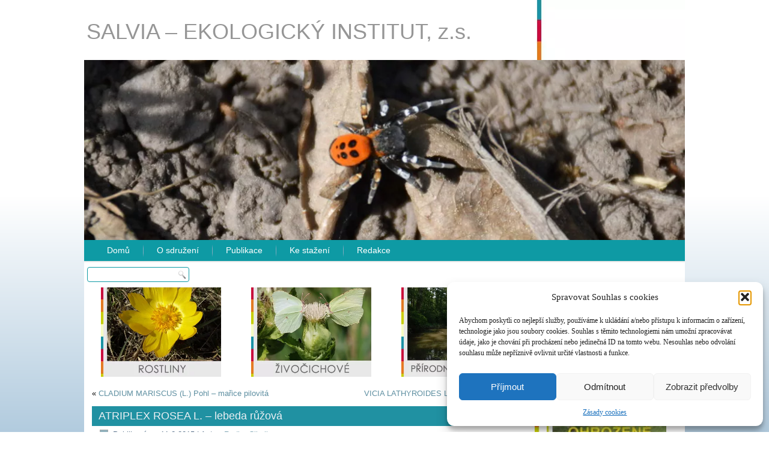

--- FILE ---
content_type: text/html; charset=UTF-8
request_url: https://salvia-os.cz/atriplex-rosea/
body_size: 22014
content:
<!DOCTYPE html>
<meta name="robots" content="ALL,FOLLOW" />
<meta name="author" content="Salvia - ekologický institut, z.s." />

<html dir="ltr" lang="cs" prefix="og: https://ogp.me/ns#">
<head>
<meta charset="UTF-8" />
<title>ATRIPLEX ROSEA – lebeda růžová │ Salvia - EI</title>
<!-- Created by Artisteer v4.3.0.60745 -->
<meta name="viewport" content="initial-scale = 1.0, maximum-scale = 1.0, user-scalable = no, width = device-width" />
<!--[if lt IE 9]><script src="https://html5shiv.googlecode.com/svn/trunk/html5.js"></script><![endif]-->

<link rel="stylesheet" href="https://salvia-os.cz/wp-content/themes/salvia3/salvia3.min.css?20210216154300" media="screen" />
<link rel="pingback" href="https://salvia-os.cz/xmlrpc.php" />
<style>
#wpadminbar #wp-admin-bar-wccp_free_top_button .ab-icon:before {
	content: "\f160";
	color: #02CA02;
	top: 3px;
}
#wpadminbar #wp-admin-bar-wccp_free_top_button .ab-icon {
	transform: rotate(45deg);
}
</style>

		<!-- All in One SEO 4.9.2 - aioseo.com -->
	<meta name="description" content="ATRIPLEX ROSEA L. – lebeda růžová. Syn.: Atriplex alba Scop., Atriplex albicans Besser, Atriplex besseriana Schult., Atriplex arenicola Hauman, Chenopodium roseum (L.) E. H. L. Krause, Schizotheca rosea Fourr., Teutliopsis rosea (L.) Čelak. Čel.: Chenopodiaceae Vent. – merlíkovité" />
	<meta name="robots" content="max-image-preview:large" />
	<meta name="author" content="Radim Cibulka"/>
	<meta name="keywords" content="atriplex rosea,lebeda růžová,chenopodiaceae,merlíkovité" />
	<link rel="canonical" href="https://salvia-os.cz/atriplex-rosea/" />
	<meta name="generator" content="All in One SEO (AIOSEO) 4.9.2" />
		<meta property="og:locale" content="cs_CZ" />
		<meta property="og:site_name" content="| Salvia EI" />
		<meta property="og:type" content="article" />
		<meta property="og:title" content="ATRIPLEX ROSEA – lebeda růžová │ Salvia - EI" />
		<meta property="og:description" content="ATRIPLEX ROSEA L. – lebeda růžová. Syn.: Atriplex alba Scop., Atriplex albicans Besser, Atriplex besseriana Schult., Atriplex arenicola Hauman, Chenopodium roseum (L.) E. H. L. Krause, Schizotheca rosea Fourr., Teutliopsis rosea (L.) Čelak. Čel.: Chenopodiaceae Vent. – merlíkovité" />
		<meta property="og:url" content="https://salvia-os.cz/atriplex-rosea/" />
		<meta property="article:published_time" content="2015-02-11T13:06:12+00:00" />
		<meta property="article:modified_time" content="2019-02-24T06:10:10+00:00" />
		<meta name="twitter:card" content="summary" />
		<meta name="twitter:title" content="ATRIPLEX ROSEA – lebeda růžová │ Salvia - EI" />
		<meta name="twitter:description" content="ATRIPLEX ROSEA L. – lebeda růžová. Syn.: Atriplex alba Scop., Atriplex albicans Besser, Atriplex besseriana Schult., Atriplex arenicola Hauman, Chenopodium roseum (L.) E. H. L. Krause, Schizotheca rosea Fourr., Teutliopsis rosea (L.) Čelak. Čel.: Chenopodiaceae Vent. – merlíkovité" />
		<script type="application/ld+json" class="aioseo-schema">
			{"@context":"https:\/\/schema.org","@graph":[{"@type":"Article","@id":"https:\/\/salvia-os.cz\/atriplex-rosea\/#article","name":"ATRIPLEX ROSEA \u2013 lebeda r\u016f\u017eov\u00e1 \u2502 Salvia - EI","headline":"ATRIPLEX ROSEA L. \u2013 lebeda r\u016f\u017eov\u00e1","author":{"@id":"https:\/\/salvia-os.cz\/author\/2ossalvia\/#author"},"publisher":{"@id":"https:\/\/salvia-os.cz\/#organization"},"image":{"@type":"ImageObject","url":"https:\/\/salvia-os.cz\/wp-content\/uploads\/2015\/02\/Atriplex-rosea.jpg","width":833,"height":622},"datePublished":"2015-02-11T13:06:12+00:00","dateModified":"2019-02-24T06:10:10+00:00","inLanguage":"cs-CZ","mainEntityOfPage":{"@id":"https:\/\/salvia-os.cz\/atriplex-rosea\/#webpage"},"isPartOf":{"@id":"https:\/\/salvia-os.cz\/atriplex-rosea\/#webpage"},"articleSection":"Rostliny, Chenopodiaceae, merl\u00edkovit\u00e9"},{"@type":"BreadcrumbList","@id":"https:\/\/salvia-os.cz\/atriplex-rosea\/#breadcrumblist","itemListElement":[{"@type":"ListItem","@id":"https:\/\/salvia-os.cz#listItem","position":1,"name":"Home","item":"https:\/\/salvia-os.cz","nextItem":{"@type":"ListItem","@id":"https:\/\/salvia-os.cz\/category\/rostliny\/#listItem","name":"Rostliny"}},{"@type":"ListItem","@id":"https:\/\/salvia-os.cz\/category\/rostliny\/#listItem","position":2,"name":"Rostliny","item":"https:\/\/salvia-os.cz\/category\/rostliny\/","nextItem":{"@type":"ListItem","@id":"https:\/\/salvia-os.cz\/atriplex-rosea\/#listItem","name":"ATRIPLEX ROSEA L. \u2013 lebeda r\u016f\u017eov\u00e1"},"previousItem":{"@type":"ListItem","@id":"https:\/\/salvia-os.cz#listItem","name":"Home"}},{"@type":"ListItem","@id":"https:\/\/salvia-os.cz\/atriplex-rosea\/#listItem","position":3,"name":"ATRIPLEX ROSEA L. \u2013 lebeda r\u016f\u017eov\u00e1","previousItem":{"@type":"ListItem","@id":"https:\/\/salvia-os.cz\/category\/rostliny\/#listItem","name":"Rostliny"}}]},{"@type":"Organization","@id":"https:\/\/salvia-os.cz\/#organization","name":"SALVIA - EKOLOGICK\u00dd INSTITUT, z.s.","description":"Nest\u00e1tn\u00ed neziskov\u00e1 organizace zab\u00fdvaj\u00edc\u00ed se \u017eivotn\u00edm prost\u0159ed\u00edm v \u010cesk\u00e9 republice a p\u0159\u00edpravou podklad\u016f pro ochranu cenn\u00fdch \u010d\u00e1sti p\u0159\u00edrody.","url":"https:\/\/salvia-os.cz\/"},{"@type":"Person","@id":"https:\/\/salvia-os.cz\/author\/2ossalvia\/#author","url":"https:\/\/salvia-os.cz\/author\/2ossalvia\/","name":"Radim Cibulka","image":{"@type":"ImageObject","@id":"https:\/\/salvia-os.cz\/atriplex-rosea\/#authorImage","url":"https:\/\/secure.gravatar.com\/avatar\/7f07e78c52a11ba6cb2ad327a870c6331f7a65b3112ba3e38544c557a5c97833?s=96&d=mm&r=g","width":96,"height":96,"caption":"Radim Cibulka"}},{"@type":"WebPage","@id":"https:\/\/salvia-os.cz\/atriplex-rosea\/#webpage","url":"https:\/\/salvia-os.cz\/atriplex-rosea\/","name":"ATRIPLEX ROSEA \u2013 lebeda r\u016f\u017eov\u00e1 \u2502 Salvia - EI","description":"ATRIPLEX ROSEA L. \u2013 lebeda r\u016f\u017eov\u00e1. Syn.: Atriplex alba Scop., Atriplex albicans Besser, Atriplex besseriana Schult., Atriplex arenicola Hauman, Chenopodium roseum (L.) E. H. L. Krause, Schizotheca rosea Fourr., Teutliopsis rosea (L.) \u010celak. \u010cel.: Chenopodiaceae Vent. \u2013 merl\u00edkovit\u00e9","inLanguage":"cs-CZ","isPartOf":{"@id":"https:\/\/salvia-os.cz\/#website"},"breadcrumb":{"@id":"https:\/\/salvia-os.cz\/atriplex-rosea\/#breadcrumblist"},"author":{"@id":"https:\/\/salvia-os.cz\/author\/2ossalvia\/#author"},"creator":{"@id":"https:\/\/salvia-os.cz\/author\/2ossalvia\/#author"},"image":{"@type":"ImageObject","url":"https:\/\/salvia-os.cz\/wp-content\/uploads\/2015\/02\/Atriplex-rosea.jpg","@id":"https:\/\/salvia-os.cz\/atriplex-rosea\/#mainImage","width":833,"height":622},"primaryImageOfPage":{"@id":"https:\/\/salvia-os.cz\/atriplex-rosea\/#mainImage"},"datePublished":"2015-02-11T13:06:12+00:00","dateModified":"2019-02-24T06:10:10+00:00"},{"@type":"WebSite","@id":"https:\/\/salvia-os.cz\/#website","url":"https:\/\/salvia-os.cz\/","name":"SALVIA - EKOLOGICK\u00dd INSTITUT, z.s.","description":"Nest\u00e1tn\u00ed neziskov\u00e1 organizace zab\u00fdvaj\u00edc\u00ed se \u017eivotn\u00edm prost\u0159ed\u00edm v \u010cesk\u00e9 republice a p\u0159\u00edpravou podklad\u016f pro ochranu cenn\u00fdch \u010d\u00e1sti p\u0159\u00edrody.","inLanguage":"cs-CZ","publisher":{"@id":"https:\/\/salvia-os.cz\/#organization"}}]}
		</script>
		<!-- All in One SEO -->

<link rel="alternate" type="application/rss+xml" title="SALVIA - EKOLOGICKÝ INSTITUT, z.s. &raquo; RSS zdroj" href="https://salvia-os.cz/feed/" />
<link rel="alternate" type="application/rss+xml" title="SALVIA - EKOLOGICKÝ INSTITUT, z.s. &raquo; RSS komentářů" href="https://salvia-os.cz/comments/feed/" />
<link rel="alternate" title="oEmbed (JSON)" type="application/json+oembed" href="https://salvia-os.cz/wp-json/oembed/1.0/embed?url=https%3A%2F%2Fsalvia-os.cz%2Fatriplex-rosea%2F" />
<link rel="alternate" title="oEmbed (XML)" type="text/xml+oembed" href="https://salvia-os.cz/wp-json/oembed/1.0/embed?url=https%3A%2F%2Fsalvia-os.cz%2Fatriplex-rosea%2F&#038;format=xml" />
		<style>
			.lazyload,
			.lazyloading {
				max-width: 100%;
			}
		</style>
		<style id='wp-img-auto-sizes-contain-inline-css' type='text/css'>
img:is([sizes=auto i],[sizes^="auto," i]){contain-intrinsic-size:3000px 1500px}
/*# sourceURL=wp-img-auto-sizes-contain-inline-css */
</style>
<link rel='stylesheet' id='stylish_popular_posts_style-css' href='https://salvia-os.cz/wp-content/plugins/stylish-popular-posts/css/style.css?ver=6.9' type='text/css' media='all' />
<link rel='stylesheet' id='pt-cv-public-style-css' href='https://salvia-os.cz/wp-content/plugins/content-views-query-and-display-post-page/public/assets/css/cv.css?ver=4.2.1' type='text/css' media='all' />
<style id='wp-emoji-styles-inline-css' type='text/css'>

	img.wp-smiley, img.emoji {
		display: inline !important;
		border: none !important;
		box-shadow: none !important;
		height: 1em !important;
		width: 1em !important;
		margin: 0 0.07em !important;
		vertical-align: -0.1em !important;
		background: none !important;
		padding: 0 !important;
	}
/*# sourceURL=wp-emoji-styles-inline-css */
</style>
<link rel='stylesheet' id='wpdm-fonticon-css' href='https://salvia-os.cz/wp-content/plugins/download-manager/assets/wpdm-iconfont/css/wpdm-icons.css?ver=6.9' type='text/css' media='all' />
<link rel='stylesheet' id='wpdm-front-css' href='https://salvia-os.cz/wp-content/plugins/download-manager/assets/css/front.min.css?ver=3.3.46' type='text/css' media='all' />
<link rel='stylesheet' id='wpdm-front-dark-css' href='https://salvia-os.cz/wp-content/plugins/download-manager/assets/css/front-dark.min.css?ver=3.3.46' type='text/css' media='all' />
<link rel='stylesheet' id='fb-widget-frontend-style-css' href='https://salvia-os.cz/wp-content/plugins/facebook-pagelike-widget/assets/css/style.css?ver=1.0.0' type='text/css' media='all' />
<link rel='stylesheet' id='super-easy-slider-css' href='https://salvia-os.cz/wp-content/plugins/super-easy-slider/public/css/super-easy-slider-public.min.css?ver=1.0.1' type='text/css' media='all' />
<link rel='stylesheet' id='cmplz-general-css' href='https://salvia-os.cz/wp-content/plugins/complianz-gdpr/assets/css/cookieblocker.min.css?ver=1765930055' type='text/css' media='all' />
<link rel='stylesheet' id='dashicons-css' href='https://salvia-os.cz/wp-includes/css/dashicons.min.css?ver=6.9' type='text/css' media='all' />
<link rel='stylesheet' id='a-z-listing-css' href='https://salvia-os.cz/wp-content/plugins/a-z-listing/css/a-z-listing-default.css?ver=4.3.1' type='text/css' media='all' />
<link rel='stylesheet' id='really_simple_share_style-css' href='https://salvia-os.cz/wp-content/plugins/really-simple-facebook-twitter-share-buttons/style.css?ver=6.9' type='text/css' media='all' />
<script type="text/javascript" src="https://salvia-os.cz/wp-content/plugins/google-analytics-for-wordpress/assets/js/frontend-gtag.min.js?ver=9.11.1" id="monsterinsights-frontend-script-js" async="async" data-wp-strategy="async"></script>
<script data-cfasync="false" data-wpfc-render="false" type="text/javascript" id='monsterinsights-frontend-script-js-extra'>/* <![CDATA[ */
var monsterinsights_frontend = {"js_events_tracking":"true","download_extensions":"doc,pdf,ppt,zip,xls,docx,pptx,xlsx","inbound_paths":"[]","home_url":"https:\/\/salvia-os.cz","hash_tracking":"false","v4_id":"G-65RQGD1SCT"};/* ]]> */
</script>
<script type="text/javascript" src="https://salvia-os.cz/wp-content/themes/salvia3/jquery.js?ver=6.9" id="jquery-js"></script>
<script type="text/javascript" src="https://salvia-os.cz/wp-content/plugins/download-manager/assets/js/wpdm.min.js?ver=6.9" id="wpdm-frontend-js-js"></script>
<script type="text/javascript" id="wpdm-frontjs-js-extra">
/* <![CDATA[ */
var wpdm_url = {"home":"https://salvia-os.cz/","site":"https://salvia-os.cz/","ajax":"https://salvia-os.cz/wp-admin/admin-ajax.php"};
var wpdm_js = {"spinner":"\u003Ci class=\"wpdm-icon wpdm-sun wpdm-spin\"\u003E\u003C/i\u003E","client_id":"450b6c235e2ab82161f8239e148d4a2e"};
var wpdm_strings = {"pass_var":"Password Verified!","pass_var_q":"Please click following button to start download.","start_dl":"Start Download"};
//# sourceURL=wpdm-frontjs-js-extra
/* ]]> */
</script>
<script type="text/javascript" src="https://salvia-os.cz/wp-content/plugins/download-manager/assets/js/front.min.js?ver=3.3.46" id="wpdm-frontjs-js"></script>
<script type="text/javascript" src="https://salvia-os.cz/wp-content/themes/salvia3/salvia3.min.js?20200415224201&amp;ver=6.9" id="script.js-js"></script>
<link rel="https://api.w.org/" href="https://salvia-os.cz/wp-json/" /><link rel="alternate" title="JSON" type="application/json" href="https://salvia-os.cz/wp-json/wp/v2/posts/54" /><link rel="EditURI" type="application/rsd+xml" title="RSD" href="https://salvia-os.cz/xmlrpc.php?rsd" />
<link rel='shortlink' href='https://salvia-os.cz/?p=54' />
<link type="text/css" rel="stylesheet" href="https://salvia-os.cz/wp-content/plugins/posts-for-page/pfp.css" />
<script id="wpcp_disable_selection" type="text/javascript">
var image_save_msg='You are not allowed to save images!';
	var no_menu_msg='Context Menu disabled!';
	var smessage = "Kopírování obsahu je zakázáno !!";

function disableEnterKey(e)
{
	var elemtype = e.target.tagName;
	
	elemtype = elemtype.toUpperCase();
	
	if (elemtype == "TEXT" || elemtype == "TEXTAREA" || elemtype == "INPUT" || elemtype == "PASSWORD" || elemtype == "SELECT" || elemtype == "OPTION" || elemtype == "EMBED")
	{
		elemtype = 'TEXT';
	}
	
	if (e.ctrlKey){
     var key;
     if(window.event)
          key = window.event.keyCode;     //IE
     else
          key = e.which;     //firefox (97)
    //if (key != 17) alert(key);
     if (elemtype!= 'TEXT' && (key == 97 || key == 65 || key == 67 || key == 99 || key == 88 || key == 120 || key == 26 || key == 85  || key == 86 || key == 83 || key == 43 || key == 73))
     {
		if(wccp_free_iscontenteditable(e)) return true;
		show_wpcp_message('You are not allowed to copy content or view source');
		return false;
     }else
     	return true;
     }
}


/*For contenteditable tags*/
function wccp_free_iscontenteditable(e)
{
	var e = e || window.event; // also there is no e.target property in IE. instead IE uses window.event.srcElement
  	
	var target = e.target || e.srcElement;

	var elemtype = e.target.nodeName;
	
	elemtype = elemtype.toUpperCase();
	
	var iscontenteditable = "false";
		
	if(typeof target.getAttribute!="undefined" ) iscontenteditable = target.getAttribute("contenteditable"); // Return true or false as string
	
	var iscontenteditable2 = false;
	
	if(typeof target.isContentEditable!="undefined" ) iscontenteditable2 = target.isContentEditable; // Return true or false as boolean

	if(target.parentElement.isContentEditable) iscontenteditable2 = true;
	
	if (iscontenteditable == "true" || iscontenteditable2 == true)
	{
		if(typeof target.style!="undefined" ) target.style.cursor = "text";
		
		return true;
	}
}

////////////////////////////////////
function disable_copy(e)
{	
	var e = e || window.event; // also there is no e.target property in IE. instead IE uses window.event.srcElement
	
	var elemtype = e.target.tagName;
	
	elemtype = elemtype.toUpperCase();
	
	if (elemtype == "TEXT" || elemtype == "TEXTAREA" || elemtype == "INPUT" || elemtype == "PASSWORD" || elemtype == "SELECT" || elemtype == "OPTION" || elemtype == "EMBED")
	{
		elemtype = 'TEXT';
	}
	
	if(wccp_free_iscontenteditable(e)) return true;
	
	var isSafari = /Safari/.test(navigator.userAgent) && /Apple Computer/.test(navigator.vendor);
	
	var checker_IMG = '';
	if (elemtype == "IMG" && checker_IMG == 'checked' && e.detail >= 2) {show_wpcp_message(alertMsg_IMG);return false;}
	if (elemtype != "TEXT")
	{
		if (smessage !== "" && e.detail == 2)
			show_wpcp_message(smessage);
		
		if (isSafari)
			return true;
		else
			return false;
	}	
}

//////////////////////////////////////////
function disable_copy_ie()
{
	var e = e || window.event;
	var elemtype = window.event.srcElement.nodeName;
	elemtype = elemtype.toUpperCase();
	if(wccp_free_iscontenteditable(e)) return true;
	if (elemtype == "IMG") {show_wpcp_message(alertMsg_IMG);return false;}
	if (elemtype != "TEXT" && elemtype != "TEXTAREA" && elemtype != "INPUT" && elemtype != "PASSWORD" && elemtype != "SELECT" && elemtype != "OPTION" && elemtype != "EMBED")
	{
		return false;
	}
}	
function reEnable()
{
	return true;
}
document.onkeydown = disableEnterKey;
document.onselectstart = disable_copy_ie;
if(navigator.userAgent.indexOf('MSIE')==-1)
{
	document.onmousedown = disable_copy;
	document.onclick = reEnable;
}
function disableSelection(target)
{
    //For IE This code will work
    if (typeof target.onselectstart!="undefined")
    target.onselectstart = disable_copy_ie;
    
    //For Firefox This code will work
    else if (typeof target.style.MozUserSelect!="undefined")
    {target.style.MozUserSelect="none";}
    
    //All other  (ie: Opera) This code will work
    else
    target.onmousedown=function(){return false}
    target.style.cursor = "default";
}
//Calling the JS function directly just after body load
window.onload = function(){disableSelection(document.body);};

//////////////////special for safari Start////////////////
var onlongtouch;
var timer;
var touchduration = 1000; //length of time we want the user to touch before we do something

var elemtype = "";
function touchstart(e) {
	var e = e || window.event;
  // also there is no e.target property in IE.
  // instead IE uses window.event.srcElement
  	var target = e.target || e.srcElement;
	
	elemtype = window.event.srcElement.nodeName;
	
	elemtype = elemtype.toUpperCase();
	
	if(!wccp_pro_is_passive()) e.preventDefault();
	if (!timer) {
		timer = setTimeout(onlongtouch, touchduration);
	}
}

function touchend() {
    //stops short touches from firing the event
    if (timer) {
        clearTimeout(timer);
        timer = null;
    }
	onlongtouch();
}

onlongtouch = function(e) { //this will clear the current selection if anything selected
	
	if (elemtype != "TEXT" && elemtype != "TEXTAREA" && elemtype != "INPUT" && elemtype != "PASSWORD" && elemtype != "SELECT" && elemtype != "EMBED" && elemtype != "OPTION")	
	{
		if (window.getSelection) {
			if (window.getSelection().empty) {  // Chrome
			window.getSelection().empty();
			} else if (window.getSelection().removeAllRanges) {  // Firefox
			window.getSelection().removeAllRanges();
			}
		} else if (document.selection) {  // IE?
			document.selection.empty();
		}
		return false;
	}
};

document.addEventListener("DOMContentLoaded", function(event) { 
    window.addEventListener("touchstart", touchstart, false);
    window.addEventListener("touchend", touchend, false);
});

function wccp_pro_is_passive() {

  var cold = false,
  hike = function() {};

  try {
	  const object1 = {};
  var aid = Object.defineProperty(object1, 'passive', {
  get() {cold = true}
  });
  window.addEventListener('test', hike, aid);
  window.removeEventListener('test', hike, aid);
  } catch (e) {}

  return cold;
}
/*special for safari End*/
</script>
<script id="wpcp_disable_Right_Click" type="text/javascript">
document.ondragstart = function() { return false;}
	function nocontext(e) {
	   return false;
	}
	document.oncontextmenu = nocontext;
</script>
			<style>.cmplz-hidden {
					display: none !important;
				}</style>		<script>
			document.documentElement.className = document.documentElement.className.replace('no-js', 'js');
		</script>
				<style>
			.no-js img.lazyload {
				display: none;
			}

			figure.wp-block-image img.lazyloading {
				min-width: 150px;
			}

			.lazyload,
			.lazyloading {
				--smush-placeholder-width: 100px;
				--smush-placeholder-aspect-ratio: 1/1;
				width: var(--smush-image-width, var(--smush-placeholder-width)) !important;
				aspect-ratio: var(--smush-image-aspect-ratio, var(--smush-placeholder-aspect-ratio)) !important;
			}

						.lazyload, .lazyloading {
				opacity: 0;
			}

			.lazyloaded {
				opacity: 1;
				transition: opacity 400ms;
				transition-delay: 0ms;
			}

					</style>
		<link rel="shortcut icon" href="https://salvia-os.cz/wp-content/themes/salvia3/favicon.ico?v2" />


<link rel='home' href='https://salvia-os.cz/' />
<!-- Dynamic Widgets by QURL loaded - http://www.dynamic-widgets.com //-->
<meta name="generator" content="WordPress Download Manager 3.3.46" />
                <style>
        /* WPDM Link Template Styles */        </style>
                <style>

            :root {
                --color-primary: #4a8eff;
                --color-primary-rgb: 74, 142, 255;
                --color-primary-hover: #4a8eff;
                --color-primary-active: #4a8eff;
                --clr-sec: #6c757d;
                --clr-sec-rgb: 108, 117, 125;
                --clr-sec-hover: #6c757d;
                --clr-sec-active: #6c757d;
                --color-secondary: #6c757d;
                --color-secondary-rgb: 108, 117, 125;
                --color-secondary-hover: #6c757d;
                --color-secondary-active: #6c757d;
                --color-success: #18ce0f;
                --color-success-rgb: 24, 206, 15;
                --color-success-hover: #18ce0f;
                --color-success-active: #18ce0f;
                --color-info: #2CA8FF;
                --color-info-rgb: 44, 168, 255;
                --color-info-hover: #2CA8FF;
                --color-info-active: #2CA8FF;
                --color-warning: #FFB236;
                --color-warning-rgb: 255, 178, 54;
                --color-warning-hover: #FFB236;
                --color-warning-active: #FFB236;
                --color-danger: #ff5062;
                --color-danger-rgb: 255, 80, 98;
                --color-danger-hover: #ff5062;
                --color-danger-active: #ff5062;
                --color-green: #30b570;
                --color-blue: #0073ff;
                --color-purple: #8557D3;
                --color-red: #ff5062;
                --color-muted: rgba(69, 89, 122, 0.6);
                --wpdm-font: "Sen", -apple-system, BlinkMacSystemFont, "Segoe UI", Roboto, Helvetica, Arial, sans-serif, "Apple Color Emoji", "Segoe UI Emoji", "Segoe UI Symbol";
            }

            .wpdm-download-link.btn.btn-primary {
                border-radius: 4px;
            }


        </style>
        <link rel='stylesheet' id='nextgen_basic_singlepic_style-css' href='https://salvia-os.cz/wp-content/plugins/nextgen-gallery/static/SinglePicture/nextgen_basic_singlepic.css?ver=4.0.4' type='text/css' media='all' />
</head>
<body data-cmplz=1 class="wp-singular post-template-default single single-post postid-54 single-format-standard wp-theme-salvia3 unselectable">

<div id="art-main">
    <div class="art-sheet clearfix">

<header class="art-header clickable"><div class="art-widget widget widget_search" id="search-2" ><div class="art-widget-content"><form class="art-search" method="get" name="searchform" action="https://salvia-os.cz/">
	<input name="s" type="text" value="" />
	<input class="art-search-button" type="submit" value="" />
</form></div></div>

    <div class="art-shapes">
        
            </div>

		<div class="art-headline">
    <a href="https://salvia-os.cz/">SALVIA &#8211; EKOLOGICKÝ INSTITUT, z.s.</a>
</div>





                
                    
</header>


<div class="super_easy_slider_carousel" data-speed="10000">
  <ul>
              <li class="super_easy_slider_current lazyload" style="background-image:inherit;" data-index="1" data-bg-image="url(https://salvia-os.cz/wp-content/uploads/DSC_0120-1024x307.jpg)">
                  <a href="https://salvia-os.cz/cerna-louka/"></a>
              </li>
                <li style="background-image:inherit;" data-index="2" data-bg-image="url(https://salvia-os.cz/wp-content/uploads/DSC_0027-kopie-1024x308.jpg)" class="lazyload">
              </li>
                <li style="background-image:inherit;" data-index="3" data-bg-image="url(https://salvia-os.cz/wp-content/uploads/kunka-ohniva_D.-Hrcka-1024x308.jpg)" class="lazyload">
                  <a href="https://salvia-os.cz/bombina-bombina/"></a>
              </li>
                <li style="background-image:inherit;" data-index="4" data-bg-image="url(https://salvia-os.cz/wp-content/uploads/DSC_0175-1024x308.jpg)" class="lazyload">
                  <a href="https://salvia-os.cz/myotis-myotis/"></a>
              </li>
                <li style="background-image:inherit;" data-index="5" data-bg-image="url(https://salvia-os.cz/wp-content/uploads/DSC_0274-1024x307.jpg)" class="lazyload">
                  <a href="https://salvia-os.cz/cerna-louka/"></a>
              </li>
                <li style="background-image:inherit;" data-index="6" data-bg-image="url(https://salvia-os.cz/wp-content/uploads/prastevnik-kostivalovy_D.Hrcka_-1024x308.jpg)" class="lazyload">
                  <a href="https://salvia-os.cz/euplagia-quadripunctaria/"></a>
              </li>
            </ul>  
</div>
<nav class="art-nav">
    
<ul class="art-hmenu menu-2">
	<li class="menu-item-97"><a title="Domů" href="https://salvia-os.cz/">Domů</a>
	</li>
	<li class="menu-item-25"><a title="O sdružení" href="https://salvia-os.cz/o-sdruzeni/">O sdružení</a>
	<ul>
		<li class="menu-item-101"><a title="Kontakty" href="https://salvia-os.cz/kontakty/">Kontakty</a>
		</li>
		<li class="menu-item-14489"><a title="Členové spolku" href="https://salvia-os.cz/clenove-spolku/">Členové spolku</a>
		</li>
	</ul>
	</li>
	<li class="menu-item-2926"><a title="Publikace" href="https://salvia-os.cz/ekologicka-vychova/publikace/">Publikace</a>
	</li>
	<li class="menu-item-150"><a title="Ke stažení" href="https://salvia-os.cz/ke-stazeni/">Ke stažení</a>
	</li>
	<li class="menu-item-11494"><a title="Redakce" href="https://salvia-os.cz/redakce/">Redakce</a>
	</li>
</ul>
 
    </nav><div class="art-layout-wrapper">
                    <div class="art-content-layout">
                                    <div class="art-content-layout-row">
                      <div class="art-layout-cell art-content">
                        <div class="art-content-layout">
    <div class="art-content-layout-row">
                    <div class="art-layout-cell art-layout-cell-size4">
               	<article id="widget_sp_image-2"  class="art-post art-article  widget widget_sp_image" style="">
                                                                                                <div class="art-postcontent clearfix"><a href="/rostliny/" target="_self" class="widget_sp_image-image-link"><img width="200" height="149" class="attachment-200x149 aligncenter lazyload" style="--smush-placeholder-width: 200px; --smush-placeholder-aspect-ratio: 200/149;max-width: 100%;" data-src="https://salvia-os.cz/wp-content/uploads/2015/03/rostliny.jpg" src="[data-uri]" /></a></div>
                                                

</article>
	            </div>
                    <div class="art-layout-cell art-layout-cell-size4">
               	<article id="widget_sp_image-3"  class="art-post art-article  widget widget_sp_image" style="">
                                                                                                <div class="art-postcontent clearfix"><a href="/zivocichove/" target="_self" class="widget_sp_image-image-link"><img width="200" height="149" class="attachment-200x149 aligncenter lazyload" style="--smush-placeholder-width: 200px; --smush-placeholder-aspect-ratio: 200/149;max-width: 100%;" data-src="https://salvia-os.cz/wp-content/uploads/2015/03/živočichové1.jpg" src="[data-uri]" /></a></div>
                                                

</article>
	            </div>
                    <div class="art-layout-cell art-layout-cell-size4">
               	<article id="widget_sp_image-4"  class="art-post art-article  widget widget_sp_image" style="">
                                                                                                <div class="art-postcontent clearfix"><a href="/prirodne-cenna-uzemi/" target="_self" class="widget_sp_image-image-link"><img width="200" height="149" class="attachment-200x149 aligncenter lazyload" style="--smush-placeholder-width: 200px; --smush-placeholder-aspect-ratio: 200/149;max-width: 100%;" data-src="https://salvia-os.cz/wp-content/uploads/2015/03/území.jpg" src="[data-uri]" /></a></div>
                                                

</article>
	            </div>
                    <div class="art-layout-cell art-layout-cell-size4">
               	<article id="custom_html-2"  class="art-post art-article  widget_text widget widget_custom_html" style="">
                                <div class="art-postmetadataheader"><div class="art-postheader entry-title">Katalog</div></div>                                                                <div class="art-postcontent clearfix"><div class="textwidget custom-html-widget"><ul>
	<li><a href="/katalog/?jazyk=vse&katalog=rostliny&typ=vse&pismeno=vse">Rostliny</a></li>	
	<li><a href="/katalog/?jazyk=vse&katalog=zivocichove&typ=vse&pismeno=vse">Živočichové</a></li>	
	<li><a href="/katalog/?jazyk=vse&katalog=prirodne-cenna-uzemi&typ=vse&pismeno=vse">Přírodně cenná území</a></li>	
</ul>
</div></div>
                                                

</article>
	            </div>
            </div>
</div>
                      </div>
                    </div>

                <div class="art-content-layout">

                    <div class="art-content-layout-row">
                        <div class="art-layout-cell art-content">

							<article class="art-post art-article " style="">
                                                                                                <div class="art-postcontent clearfix"><div class="navigation">
    <div class="alignleft">&laquo; <a href="https://salvia-os.cz/cladium-mariscus/" title="CLADIUM MARISCUS (L.) Pohl – mařice pilovitá" rel="prev">CLADIUM MARISCUS (L.) Pohl – mařice pilovitá</a></div>
    <div class="alignright"><a href="https://salvia-os.cz/vicia-lathyroides/" title="VICIA LATHYROIDES L. – vikev hrachorovitá" rel="next">VICIA LATHYROIDES L. – vikev hrachorovitá</a> &raquo;</div>
 </div></div>
                                                

</article>
		<article id="post-54"  class="art-post art-article  post-54 post type-post status-publish format-standard has-post-thumbnail hentry category-rostliny tag-chenopodiaceae tag-merlikovite" style="">
                                <div class="art-postmetadataheader"><h1 class="art-postheader entry-title">ATRIPLEX ROSEA L. – lebeda růžová</h1></div>                                                <div class="art-postheadericons art-metadata-icons"><span class="art-postdateicon"><span class="date">Publikováno:</span> <span class="entry-date updated" title="13:06">11.2.2015</span></span> | <span class="art-postauthoricon"><span class="author">Autor:</span> <span class="author vcard"><a class="url fn n" href="https://salvia-os.cz/author/2ossalvia/" title="Zobrazit všechny příspěvky od uživatele Radim Cibulka">Radim Cibulka</a></span></span></div>                <div class="art-postcontent clearfix"><p style="font-style:italic; font-size:0.8em;">Tento příspěvek byl přečten3201krát!</p><p><strong>Syn</strong>.:<em> Atriplex alba</em> Scop., <em>Atriplex albicans</em> Besser, <em>Atriplex besseriana</em> Schult., <em>Atriplex arenicola</em> Hauman, <em>Chenopodium roseum</em> (L.) E. H. L. Krause, <em>Schizotheca rosea</em> Fourr., <em>Teutliopsis rosea</em> (L.) Čelak.</p>
<p><strong>Čel</strong>.:&nbsp;<em>Chenopodiaceae</em> Vent. – merlíkovité</p>
<p><img decoding="async" class="ngg-singlepic ngg-none lazyload" data-src="http://salvia-os.cz/wp-content/gallery/atriplex-rosea/Atriplex-rosea-1.jpg" alt="Atriplex rosea" src="[data-uri]"></p>
<p><strong>Popis</strong>: Jednoletá bylina, šedavě pomoučená, tedy porostlá drobnými měchýřkovitými chlupy. Lodyha je přímá, zřídka až poléhavá, vysoká 20-60 cm, bohatě větvená, žlutavá. Listy jsou střídavé, řapíkaté, masité, šedavě pomoučené, dolní a střední pravidelně zubaté, s čepelí v obrysu vejčitou, horní jsou často až celokrajné, s čepelí v obrysu kopinatou. Květenství je řídké, oddáleně přetrhované, složené z klubíček vesměs vyrůstajících v úžlabí listů, bezlistá je pouze nejvrchnější část do 3cm délky. Květy jsou jednopohlavné, samčí jsou s pětičetným okvětím, samičí jsou bezobalné, výhradně s krovkami, které jsou za plodu do třetiny srostlé. Krovky jsou kosníkovitě okrouhlé až trojúhelníkovité, na bázi široce klínovité až uťaté, v horní polovině drobně zubaté, bez vyniklé žilnatiny, s drobnými růžkovitými výrůstky nebo bez nich. Nažky jsou tuhé, hnědé. Kvete od července do září.</p>
<p><img decoding="async" class="ngg-singlepic ngg-none lazyload" data-src="http://salvia-os.cz/wp-content/gallery/atriplex-rosea/Atriplex-rosea-2.jpg" alt="Atriplex rosea" src="[data-uri]"></p>
<p><strong>Záměny</strong>: Obecně je ve sterilním stavu zaměnitelná s merlíky, lebedy mají na rozdíl od nich plody kryté krovkami. Z lebed je podobná zvláště lebeda tatarská (<em>Atriplex tatarica</em>), která má husté koncové květenství olistěné nanejvýše na bázi a bývá olysalá.</p>
<p><img decoding="async" class="ngg-singlepic ngg-none lazyload" data-src="http://salvia-os.cz/wp-content/gallery/atriplex-rosea/Atriplex-rosea-3.jpg" alt="Atriplex rosea" src="[data-uri]"></p>
<p><strong>Ekologie</strong>: U nás roste na místech ovlivněných člověkem, na rumištích a pustých místech, na okrajích chodníků a cest, v průmyslových areálech, na haldách, na nádražích, na staveništích. Upřednostňuje lehčí půdy s vyšším obsahem vápníku, snáší i zasolení. Jde o druh konkurenčně slabý.</p>
<p><img decoding="async" class="ngg-singlepic ngg-none lazyload" data-src="http://salvia-os.cz/wp-content/gallery/atriplex-rosea/Atriplex-rosea-4.jpg" alt="Atriplex rosea" src="[data-uri]"></p>
<p><strong><strong>Rozšíření v České republice</strong></strong>: Dříve rostla roztroušeně v teplých oblastech jako archeofyt, dnes je nalézána již jen velmi vzácně. Téměř vymizela.</p>
<p><img decoding="async" class="ngg-singlepic ngg-none lazyload" data-src="http://salvia-os.cz/wp-content/gallery/atriplex-rosea/Atriplex-rosea-5.jpg" alt="Atriplex rosea" src="[data-uri]"></p>
<p><strong>Celkové rozšíření</strong>: Původní je patrně ve Středozemí, v jihovýchodní Evropě, ve střední Evropě po Německo, Rakousko a v jihozápadní Asii. Byla zavlečena do západní Evropy, do jižní Afriky, do Ameriky.</p>
<p><img decoding="async" class="ngg-singlepic ngg-none lazyload" data-src="http://salvia-os.cz/wp-content/gallery/atriplex-rosea/Atriplex-rosea-6.jpg" alt="Atriplex rosea" src="[data-uri]"></p>
<p><strong>Ohrožení</strong>: Patří ke<a href="http://salvia-os.cz/chranene-ohrozene-druhy/"> kriticky ohroženým druhům květeny ČR (C1t)</a>.</p>
<p><img decoding="async" class="ngg-singlepic ngg-none lazyload" data-src="http://salvia-os.cz/wp-content/gallery/atriplex-rosea/Atriplex-rosea-7.jpg" alt="Atriplex rosea" src="[data-uri]"></p>
<p>Autor textu a fotografií: Radim Cibulka.</p>
<p class="mcevisualaidmcevisualguides">Publikováno dne 25.10.2014.</p>
<p class="mcevisualaidmcevisualguides">Fotogfrafováno na na hradě Házmburk, dne 28.9.2014.</p>
<div style="min-height:33px;" class="really_simple_share really_simple_share_button robots-nocontent snap_nopreview"><div class="really_simple_share_facebook_like" style="width:150px;"><div class="fb-like" data-href="https://salvia-os.cz/atriplex-rosea/" data-layout="button_count" data-width="150" ></div></div><div class="really_simple_share_twitter" style="width:100px;"><a href="https://twitter.com/share" class="twitter-share-button" data-count="horizontal"  data-text="ATRIPLEX ROSEA L. – lebeda růžová" data-url="https://salvia-os.cz/atriplex-rosea/"  data-via="" data-lang="cs"  ></a></div><div class="really_simple_share_google1" style="width:80px;"><div class="g-plusone" data-size="medium" data-href="https://salvia-os.cz/atriplex-rosea/" ></div></div><div class="really_simple_share_email" style="width:150px;"><a href="mailto:?subject=ATRIPLEX%20ROSEA%20L.%20%E2%80%93%20lebeda%20r%C5%AF%C5%BEov%C3%A1&amp;body=ATRIPLEX%20ROSEA%20L.%20%E2%80%93%20lebeda%20r%C5%AF%C5%BEov%C3%A1%20-%20https%3A%2F%2Fsalvia-os.cz%2Fatriplex-rosea%2F"><img decoding="async" data-src="https://salvia-os.cz/wp-content/plugins/really-simple-facebook-twitter-share-buttons/images/email.png" alt="Email" title="Email" src="[data-uri]" class="lazyload" style="--smush-placeholder-width: 30px; --smush-placeholder-aspect-ratio: 30/20;" /> Poslat emailem</a></div></div>
		<div class="really_simple_share_clearfix"></div><div class="crp_related     "><h2>Podobné články:</h2><ul><li><a href="https://salvia-os.cz/clusia-rosea-en/"     class="crp_link post-13761"><figure><img  width="67" height="50"  data-src="https://salvia-os.cz/wp-content/gallery/clusia-rosea/IMG_20240114_110334.jpg" class="crp_first crp_thumb crp_thumbnail lazyload" alt="CLUSIA ROSEA Jacq. – Autograph tree" title="CLUSIA ROSEA Jacq. – Autograph tree" src="[data-uri]" style="--smush-placeholder-width: 67px; --smush-placeholder-aspect-ratio: 67/50;" /></figure><span class="crp_title">CLUSIA ROSEA Jacq. – Autograph tree</span></a></li><li><a href="https://salvia-os.cz/leontopodium-alpinum/"     class="crp_link post-14506"><figure><img  width="67" height="50"  data-src="https://salvia-os.cz/wp-content/gallery/leontopodium-alpinum/Leontopodium-alpinum-1.JPG" class="crp_first crp_thumb crp_thumbnail lazyload" alt="LEONTOPODIUM ALPINUM Cass. – plesnivec alpský" title="LEONTOPODIUM ALPINUM Cass. – plesnivec alpský" src="[data-uri]" style="--smush-placeholder-width: 67px; --smush-placeholder-aspect-ratio: 67/50;" /></figure><span class="crp_title">LEONTOPODIUM ALPINUM Cass. – plesnivec alpský</span></a></li><li><a href="https://salvia-os.cz/cynoglossum-montanum/"     class="crp_link post-14144"><figure><img  width="67" height="50"  data-src="https://salvia-os.cz/wp-content/gallery/cynoglossum-montanum/Cynoglossum-montanum-6.JPG" class="crp_first crp_thumb crp_thumbnail lazyload" alt="CYNOGLOSSUM MONTANUM L. – užanka uherská" title="CYNOGLOSSUM MONTANUM L. – užanka uherská" src="[data-uri]" style="--smush-placeholder-width: 67px; --smush-placeholder-aspect-ratio: 67/50;" /></figure><span class="crp_title">CYNOGLOSSUM MONTANUM L. – užanka uherská</span></a></li><li><a href="https://salvia-os.cz/dianthus-sylvaticus/"     class="crp_link post-13558"><figure><img  width="67" height="50"  data-src="https://salvia-os.cz/wp-content/gallery/dianthus-sylvaticus/Dianthus-sylvaticus-3.JPG" class="crp_first crp_thumb crp_thumbnail lazyload" alt="DIANTHUS SYLVATICUS Willd. – hvozdík lesní" title="DIANTHUS SYLVATICUS Willd. – hvozdík lesní" src="[data-uri]" style="--smush-placeholder-width: 67px; --smush-placeholder-aspect-ratio: 67/50;" /></figure><span class="crp_title">DIANTHUS SYLVATICUS Willd. – hvozdík lesní</span></a></li><li><a href="https://salvia-os.cz/anemonastrum-narcissiflorum/"     class="crp_link post-14267"><figure><img  width="67" height="50"  data-src="https://salvia-os.cz/wp-content/gallery/anemonastrum-narcissiflorum/Anemone-narcissiflorum-7.JPG" class="crp_first crp_thumb crp_thumbnail lazyload" alt="ANEMONASTRUM NARCISSIFLORUM (L.) Holub – větrnice narcisokvětá" title="ANEMONASTRUM NARCISSIFLORUM (L.) Holub – větrnice narcisokvětá" src="[data-uri]" style="--smush-placeholder-width: 67px; --smush-placeholder-aspect-ratio: 67/50;" /></figure><span class="crp_title">ANEMONASTRUM NARCISSIFLORUM (L.) Holub – větrnice narcisokvětá</span></a></li><li><a href="https://salvia-os.cz/crepis-conyzifolia/"     class="crp_link post-14280"><figure><img  width="67" height="50"  data-src="https://salvia-os.cz/wp-content/gallery/crepis-conyzifolia/Crepis-conyzifolia-2.JPG" class="crp_first crp_thumb crp_thumbnail lazyload" alt="CREPIS CONYZIFOLIA (Gouan) Kerner – škarda velkoúborná" title="CREPIS CONYZIFOLIA (Gouan) Kerner – škarda velkoúborná" src="[data-uri]" style="--smush-placeholder-width: 67px; --smush-placeholder-aspect-ratio: 67/50;" /></figure><span class="crp_title">CREPIS CONYZIFOLIA (Gouan) Kerner – škarda velkoúborná</span></a></li><li><a href="https://salvia-os.cz/campanula-alpina/"     class="crp_link post-14669"><figure><img  width="67" height="50"  data-src="https://salvia-os.cz/wp-content/gallery/campanula-alpina/Campanula-alpina-8.JPG" class="crp_first crp_thumb crp_thumbnail lazyload" alt="CAMPANULA ALPINA Jacq. – zvonek alpský" title="CAMPANULA ALPINA Jacq. – zvonek alpský" src="[data-uri]" style="--smush-placeholder-width: 67px; --smush-placeholder-aspect-ratio: 67/50;" /></figure><span class="crp_title">CAMPANULA ALPINA Jacq. – zvonek alpský</span></a></li><li><a href="https://salvia-os.cz/hylotelephium-argutum/"     class="crp_link post-14331"><figure><img  width="67" height="50"  data-src="https://salvia-os.cz/wp-content/gallery/hylotelephium-argutum/Hylotelephium-argutum-1.jpg" class="crp_first crp_thumb crp_thumbnail lazyload" alt="HYLOTELEPHIUM ARGUTUM (Haw.) Holub" title="HYLOTELEPHIUM ARGUTUM (Haw.) Holub" src="[data-uri]" style="--smush-placeholder-width: 67px; --smush-placeholder-aspect-ratio: 67/50;" /></figure><span class="crp_title">HYLOTELEPHIUM ARGUTUM (Haw.) Holub</span></a></li><li><a href="https://salvia-os.cz/echium-wildpretii/"     class="crp_link post-14860"><figure><img  width="67" height="50"  data-src="https://salvia-os.cz/wp-content/gallery/echium-wildpretii/teidsky-6.JPG" class="crp_first crp_thumb crp_thumbnail lazyload" alt="ECHIUM WILDPRETII H. Pearson ex Hook. f. – hadinec teidský" title="ECHIUM WILDPRETII H. Pearson ex Hook. f. – hadinec teidský" src="[data-uri]" style="--smush-placeholder-width: 67px; --smush-placeholder-aspect-ratio: 67/50;" /></figure><span class="crp_title">ECHIUM WILDPRETII H. Pearson ex Hook. f. – hadinec teidský</span></a></li><li><a href="https://salvia-os.cz/lomatogonium-carinthiacum/"     class="crp_link post-13545"><figure><img  width="67" height="50"  data-src="https://salvia-os.cz/wp-content/gallery/lomatogonium-carinthiacum/Lomatogonium-carinthiacum-5.JPG" class="crp_first crp_thumb crp_thumbnail lazyload" alt="LOMATOGONIUM CARINTHIACUM (Wulfen) A. Braun – hořepnička" title="LOMATOGONIUM CARINTHIACUM (Wulfen) A. Braun – hořepnička" src="[data-uri]" style="--smush-placeholder-width: 67px; --smush-placeholder-aspect-ratio: 67/50;" /></figure><span class="crp_title">LOMATOGONIUM CARINTHIACUM (Wulfen) A. Braun – hořepnička</span></a></li></ul><div class="crp_clear"></div></div></div>
                                <div class="art-postfootericons art-metadata-icons"><span class="art-postcategoryicon"><span class="categories">Publikováno </span> <a href="https://salvia-os.cz/category/rostliny/" rel="category tag">Rostliny</a></span></div>                

</article>
				

                        </div>
                        

<div class="art-layout-cell art-sidebar1"><div  id="media_image-4" class="art-block widget widget_media_image  clearfix">
        <div class="art-blockcontent"><a href="https://salvia-os.cz/chranene-ohrozene-druhy/"><img width="199" height="149" data-src="https://salvia-os.cz/wp-content/uploads/Kopie-Grafika1-200x150.jpg" class="image wp-image-11740  attachment-200x149 size-200x149 lazyload" alt="" style="--smush-placeholder-width: 199px; --smush-placeholder-aspect-ratio: 199/149;max-width: 100%; height: auto;" decoding="async" data-srcset="https://salvia-os.cz/wp-content/uploads/Kopie-Grafika1-200x150.jpg 200w, https://salvia-os.cz/wp-content/uploads/Kopie-Grafika1-300x223.jpg 300w, https://salvia-os.cz/wp-content/uploads/Kopie-Grafika1-67x50.jpg 67w, https://salvia-os.cz/wp-content/uploads/Kopie-Grafika1.jpg 350w" data-sizes="(max-width: 199px) 100vw, 199px" src="[data-uri]" /></a></div>
</div><div  id="media_image-5" class="art-block widget widget_media_image  clearfix">
        <div class="art-blockcontent"><a href="https://salvia-os.cz/ohrozene-druhy-prahy/"><img width="199" height="149" data-src="https://salvia-os.cz/wp-content/uploads/Kopie-Grafika2-200x150.jpg" class="image wp-image-11741  attachment-200x149 size-200x149 lazyload" alt="" style="--smush-placeholder-width: 199px; --smush-placeholder-aspect-ratio: 199/149;max-width: 100%; height: auto;" title="Ohrožené druhy Prahy" decoding="async" data-srcset="https://salvia-os.cz/wp-content/uploads/Kopie-Grafika2-200x150.jpg 200w, https://salvia-os.cz/wp-content/uploads/Kopie-Grafika2-300x223.jpg 300w, https://salvia-os.cz/wp-content/uploads/Kopie-Grafika2-67x50.jpg 67w, https://salvia-os.cz/wp-content/uploads/Kopie-Grafika2.jpg 350w" data-sizes="(max-width: 199px) 100vw, 199px" src="[data-uri]" /></a></div>
</div><div  id="fbw_id-2" class="art-block widget widget_fbw_id  clearfix">
        <div class="art-blockheader">
            <div class="t">FACEBOOK</div>
        </div><div class="art-blockcontent">        <div class="fb-widget-container" style="position: relative; min-height: 350px;">
            <div class="fb_loader" style="text-align: center !important;">
                <img data-src="https://salvia-os.cz/wp-content/plugins/facebook-pagelike-widget/assets/images/loader.gif" alt="Loading..." src="[data-uri]" class="lazyload" style="--smush-placeholder-width: 100px; --smush-placeholder-aspect-ratio: 100/100;" />
            </div>

            <div id="fb-root"></div>
            <div data-service="facebook" data-category="marketing" data-placeholder-image="https://salvia-os.cz/wp-content/plugins/complianz-gdpr/assets/images/placeholders/facebook-minimal.jpg" data-service="facebook" data-category="marketing" data-placeholder-image="https://salvia-os.cz/wp-content/plugins/complianz-gdpr/assets/images/placeholders/facebook-minimal.jpg" class="cmplz-placeholder-element fb-page" 
                data-href="https://www.facebook.com/Salvia-ekologický-institut-zs-133789026692894" 
                data-width="200" 
                data-height="350" 
                data-small-header="false" 
                data-adapt-container-width="false" 
                data-hide-cover="false" 
                data-show-facepile="false" 
                data-tabs="timeline" 
                data-lazy="false"
                data-xfbml-parse-ignore="false">
            </div>
        </div>
        </div>
</div></div>
                    </div>
                </div>
            </div><footer class="art-footer">﻿<div class="art-footer-text">
<p>Copyright © Salvia – ekologický institut, z.s., 2011 – 2024. Všechna práva vyhrazena. 
<p>Jakékoliv použití fotografií či textů bez svolení autora není dovoleno. For any using of photography and text contact author. <p><a href="https://salvia-os.cz/feed/" class="art-rss-tag-icon" title="SALVIA - EKOLOGICKÝ INSTITUT, z.s. RSS Feed" style="float: left; line-height: 0px;"></a></p>  <b><a href="https://salvia-os.cz/feed/" target="_blank">  RSS kanály</a></b> </p>
</div>
</footer>

    </div>
</div>


<div id="wp-footer">
	<script type="speculationrules">
{"prefetch":[{"source":"document","where":{"and":[{"href_matches":"/*"},{"not":{"href_matches":["/wp-*.php","/wp-admin/*","/wp-content/uploads/*","/wp-content/*","/wp-content/plugins/*","/wp-content/themes/salvia3/*","/*\\?(.+)"]}},{"not":{"selector_matches":"a[rel~=\"nofollow\"]"}},{"not":{"selector_matches":".no-prefetch, .no-prefetch a"}}]},"eagerness":"conservative"}]}
</script>
            <script>
                const abmsg = "We noticed an ad blocker. Consider whitelisting us to support the site ❤️";
                const abmsgd = "download";
                const iswpdmpropage = 0;
                jQuery(function($){

                    
                });
            </script>
            <div id="fb-root"></div>
            <script type="text/javascript">
        //<![CDATA[
        
      !function(d,s,id){var js,fjs=d.getElementsByTagName(s)[0];if(!d.getElementById(id)){js=d.createElement(s);js.id=id;js.src="https://platform.twitter.com/widgets.js";fjs.parentNode.insertBefore(js,fjs);}}(document,"script","twitter-wjs");
      
      window.___gcfg = {lang: "cs"};
		  (function() {
		    var po = document.createElement("script"); po.type = "text/javascript"; po.async = true;
		    po.src = "https://apis.google.com/js/plusone.js";
		    var s = document.getElementsByTagName("script")[0]; s.parentNode.insertBefore(po, s);
		  })();
      
        //]]>
  		</script>
  <div id="fb-root"></div>
  <script type="text/plain" data-service="facebook" data-category="marketing">(function(d, s, id) {
    var js, fjs = d.getElementsByTagName(s)[0];
    if (d.getElementById(id)) return;
    js = d.createElement(s); js.id = id;
    js.src = "//connect.facebook.net/cs_CZ/sdk.js#xfbml=1&version=v2.0";
    fjs.parentNode.insertBefore(js, fjs);
  }(document, 'script', 'facebook-jssdk'));</script>	<div id="wpcp-error-message" class="msgmsg-box-wpcp hideme"><span>error: </span>Kopírování obsahu je zakázáno !!</div>
	<script>
	var timeout_result;
	function show_wpcp_message(smessage)
	{
		if (smessage !== "")
			{
			var smessage_text = '<span>Alert: </span>'+smessage;
			document.getElementById("wpcp-error-message").innerHTML = smessage_text;
			document.getElementById("wpcp-error-message").className = "msgmsg-box-wpcp warning-wpcp showme";
			clearTimeout(timeout_result);
			timeout_result = setTimeout(hide_message, 3000);
			}
	}
	function hide_message()
	{
		document.getElementById("wpcp-error-message").className = "msgmsg-box-wpcp warning-wpcp hideme";
	}
	</script>
		<style>
	@media print {
	body * {display: none !important;}
		body:after {
		content: "You are not allowed to print preview this page, Thank you"; }
	}
	</style>
		<style type="text/css">
	#wpcp-error-message {
	    direction: ltr;
	    text-align: center;
	    transition: opacity 900ms ease 0s;
	    z-index: 99999999;
	}
	.hideme {
    	opacity:0;
    	visibility: hidden;
	}
	.showme {
    	opacity:1;
    	visibility: visible;
	}
	.msgmsg-box-wpcp {
		border:1px solid #f5aca6;
		border-radius: 10px;
		color: #555;
		font-family: Tahoma;
		font-size: 11px;
		margin: 10px;
		padding: 10px 36px;
		position: fixed;
		width: 255px;
		top: 50%;
  		left: 50%;
  		margin-top: -10px;
  		margin-left: -130px;
  		-webkit-box-shadow: 0px 0px 34px 2px rgba(242,191,191,1);
		-moz-box-shadow: 0px 0px 34px 2px rgba(242,191,191,1);
		box-shadow: 0px 0px 34px 2px rgba(242,191,191,1);
	}
	.msgmsg-box-wpcp span {
		font-weight:bold;
		text-transform:uppercase;
	}
		.warning-wpcp {
		background:#ffecec url('https://salvia-os.cz/wp-content/plugins/wp-content-copy-protector/images/warning.png') no-repeat 10px 50%;
	}
    </style>

<!-- Consent Management powered by Complianz | GDPR/CCPA Cookie Consent https://wordpress.org/plugins/complianz-gdpr -->
<div id="cmplz-cookiebanner-container"><div class="cmplz-cookiebanner cmplz-hidden banner-1 bottom-right-view-preferences optin cmplz-bottom-right cmplz-categories-type-view-preferences" aria-modal="true" data-nosnippet="true" role="dialog" aria-live="polite" aria-labelledby="cmplz-header-1-optin" aria-describedby="cmplz-message-1-optin">
	<div class="cmplz-header">
		<div class="cmplz-logo"></div>
		<div class="cmplz-title" id="cmplz-header-1-optin">Spravovat Souhlas s cookies</div>
		<div class="cmplz-close" tabindex="0" role="button" aria-label="Zavřít dialogové okno">
			<svg aria-hidden="true" focusable="false" data-prefix="fas" data-icon="times" class="svg-inline--fa fa-times fa-w-11" role="img" xmlns="http://www.w3.org/2000/svg" viewBox="0 0 352 512"><path fill="currentColor" d="M242.72 256l100.07-100.07c12.28-12.28 12.28-32.19 0-44.48l-22.24-22.24c-12.28-12.28-32.19-12.28-44.48 0L176 189.28 75.93 89.21c-12.28-12.28-32.19-12.28-44.48 0L9.21 111.45c-12.28 12.28-12.28 32.19 0 44.48L109.28 256 9.21 356.07c-12.28 12.28-12.28 32.19 0 44.48l22.24 22.24c12.28 12.28 32.2 12.28 44.48 0L176 322.72l100.07 100.07c12.28 12.28 32.2 12.28 44.48 0l22.24-22.24c12.28-12.28 12.28-32.19 0-44.48L242.72 256z"></path></svg>
		</div>
	</div>

	<div class="cmplz-divider cmplz-divider-header"></div>
	<div class="cmplz-body">
		<div class="cmplz-message" id="cmplz-message-1-optin">Abychom poskytli co nejlepší služby, používáme k ukládání a/nebo přístupu k informacím o zařízení, technologie jako jsou soubory cookies. Souhlas s těmito technologiemi nám umožní zpracovávat údaje, jako je chování při procházení nebo jedinečná ID na tomto webu. Nesouhlas nebo odvolání souhlasu může nepříznivě ovlivnit určité vlastnosti a funkce.</div>
		<!-- categories start -->
		<div class="cmplz-categories">
			<details class="cmplz-category cmplz-functional" >
				<summary>
						<span class="cmplz-category-header">
							<span class="cmplz-category-title">Funkční</span>
							<span class='cmplz-always-active'>
								<span class="cmplz-banner-checkbox">
									<input type="checkbox"
										   id="cmplz-functional-optin"
										   data-category="cmplz_functional"
										   class="cmplz-consent-checkbox cmplz-functional"
										   size="40"
										   value="1"/>
									<label class="cmplz-label" for="cmplz-functional-optin"><span class="screen-reader-text">Funkční</span></label>
								</span>
								Vždy aktivní							</span>
							<span class="cmplz-icon cmplz-open">
								<svg xmlns="http://www.w3.org/2000/svg" viewBox="0 0 448 512"  height="18" ><path d="M224 416c-8.188 0-16.38-3.125-22.62-9.375l-192-192c-12.5-12.5-12.5-32.75 0-45.25s32.75-12.5 45.25 0L224 338.8l169.4-169.4c12.5-12.5 32.75-12.5 45.25 0s12.5 32.75 0 45.25l-192 192C240.4 412.9 232.2 416 224 416z"/></svg>
							</span>
						</span>
				</summary>
				<div class="cmplz-description">
					<span class="cmplz-description-functional">Technické uložení nebo přístup je nezbytně nutný pro legitimní účel umožnění použití konkrétní služby, kterou si odběratel nebo uživatel výslovně vyžádal, nebo pouze za účelem provedení přenosu sdělení prostřednictvím sítě elektronických komunikací.</span>
				</div>
			</details>

			<details class="cmplz-category cmplz-preferences" >
				<summary>
						<span class="cmplz-category-header">
							<span class="cmplz-category-title">Předvolby</span>
							<span class="cmplz-banner-checkbox">
								<input type="checkbox"
									   id="cmplz-preferences-optin"
									   data-category="cmplz_preferences"
									   class="cmplz-consent-checkbox cmplz-preferences"
									   size="40"
									   value="1"/>
								<label class="cmplz-label" for="cmplz-preferences-optin"><span class="screen-reader-text">Předvolby</span></label>
							</span>
							<span class="cmplz-icon cmplz-open">
								<svg xmlns="http://www.w3.org/2000/svg" viewBox="0 0 448 512"  height="18" ><path d="M224 416c-8.188 0-16.38-3.125-22.62-9.375l-192-192c-12.5-12.5-12.5-32.75 0-45.25s32.75-12.5 45.25 0L224 338.8l169.4-169.4c12.5-12.5 32.75-12.5 45.25 0s12.5 32.75 0 45.25l-192 192C240.4 412.9 232.2 416 224 416z"/></svg>
							</span>
						</span>
				</summary>
				<div class="cmplz-description">
					<span class="cmplz-description-preferences">Technické uložení nebo přístup je nezbytný pro legitimní účel ukládání preferencí, které nejsou požadovány odběratelem nebo uživatelem.</span>
				</div>
			</details>

			<details class="cmplz-category cmplz-statistics" >
				<summary>
						<span class="cmplz-category-header">
							<span class="cmplz-category-title">Statistiky</span>
							<span class="cmplz-banner-checkbox">
								<input type="checkbox"
									   id="cmplz-statistics-optin"
									   data-category="cmplz_statistics"
									   class="cmplz-consent-checkbox cmplz-statistics"
									   size="40"
									   value="1"/>
								<label class="cmplz-label" for="cmplz-statistics-optin"><span class="screen-reader-text">Statistiky</span></label>
							</span>
							<span class="cmplz-icon cmplz-open">
								<svg xmlns="http://www.w3.org/2000/svg" viewBox="0 0 448 512"  height="18" ><path d="M224 416c-8.188 0-16.38-3.125-22.62-9.375l-192-192c-12.5-12.5-12.5-32.75 0-45.25s32.75-12.5 45.25 0L224 338.8l169.4-169.4c12.5-12.5 32.75-12.5 45.25 0s12.5 32.75 0 45.25l-192 192C240.4 412.9 232.2 416 224 416z"/></svg>
							</span>
						</span>
				</summary>
				<div class="cmplz-description">
					<span class="cmplz-description-statistics">Technické uložení nebo přístup, který se používá výhradně pro statistické účely.</span>
					<span class="cmplz-description-statistics-anonymous">Technické uložení nebo přístup, který se používá výhradně pro anonymní statistické účely. Bez předvolání, dobrovolného plnění ze strany vašeho Poskytovatele internetových služeb nebo dalších záznamů od třetí strany nelze informace, uložené nebo získané pouze pro tento účel, obvykle použít k vaší identifikaci.</span>
				</div>
			</details>
			<details class="cmplz-category cmplz-marketing" >
				<summary>
						<span class="cmplz-category-header">
							<span class="cmplz-category-title">Marketing</span>
							<span class="cmplz-banner-checkbox">
								<input type="checkbox"
									   id="cmplz-marketing-optin"
									   data-category="cmplz_marketing"
									   class="cmplz-consent-checkbox cmplz-marketing"
									   size="40"
									   value="1"/>
								<label class="cmplz-label" for="cmplz-marketing-optin"><span class="screen-reader-text">Marketing</span></label>
							</span>
							<span class="cmplz-icon cmplz-open">
								<svg xmlns="http://www.w3.org/2000/svg" viewBox="0 0 448 512"  height="18" ><path d="M224 416c-8.188 0-16.38-3.125-22.62-9.375l-192-192c-12.5-12.5-12.5-32.75 0-45.25s32.75-12.5 45.25 0L224 338.8l169.4-169.4c12.5-12.5 32.75-12.5 45.25 0s12.5 32.75 0 45.25l-192 192C240.4 412.9 232.2 416 224 416z"/></svg>
							</span>
						</span>
				</summary>
				<div class="cmplz-description">
					<span class="cmplz-description-marketing">Technické uložení nebo přístup je nutný k vytvoření uživatelských profilů za účelem zasílání reklamy nebo sledování uživatele na webových stránkách nebo několika webových stránkách pro podobné marketingové účely.</span>
				</div>
			</details>
		</div><!-- categories end -->
			</div>

	<div class="cmplz-links cmplz-information">
		<ul>
			<li><a class="cmplz-link cmplz-manage-options cookie-statement" href="#" data-relative_url="#cmplz-manage-consent-container">Spravovat možnosti</a></li>
			<li><a class="cmplz-link cmplz-manage-third-parties cookie-statement" href="#" data-relative_url="#cmplz-cookies-overview">Spravovat služby</a></li>
			<li><a class="cmplz-link cmplz-manage-vendors tcf cookie-statement" href="#" data-relative_url="#cmplz-tcf-wrapper">Správa {vendor_count} prodejců</a></li>
			<li><a class="cmplz-link cmplz-external cmplz-read-more-purposes tcf" target="_blank" rel="noopener noreferrer nofollow" href="https://cookiedatabase.org/tcf/purposes/" aria-label="Read more about TCF purposes on Cookie Database">Přečtěte si více o těchto účelech</a></li>
		</ul>
			</div>

	<div class="cmplz-divider cmplz-footer"></div>

	<div class="cmplz-buttons">
		<button class="cmplz-btn cmplz-accept">Příjmout</button>
		<button class="cmplz-btn cmplz-deny">Odmítnout</button>
		<button class="cmplz-btn cmplz-view-preferences">Zobrazit předvolby</button>
		<button class="cmplz-btn cmplz-save-preferences">Uložit předvolby</button>
		<a class="cmplz-btn cmplz-manage-options tcf cookie-statement" href="#" data-relative_url="#cmplz-manage-consent-container">Zobrazit předvolby</a>
			</div>

	
	<div class="cmplz-documents cmplz-links">
		<ul>
			<li><a class="cmplz-link cookie-statement" href="#" data-relative_url="">{title}</a></li>
			<li><a class="cmplz-link privacy-statement" href="#" data-relative_url="">{title}</a></li>
			<li><a class="cmplz-link impressum" href="#" data-relative_url="">{title}</a></li>
		</ul>
			</div>
</div>
</div>
					<div id="cmplz-manage-consent" data-nosnippet="true"><button class="cmplz-btn cmplz-hidden cmplz-manage-consent manage-consent-1">Spravovat souhlas</button>

</div><script type="text/javascript" src="https://salvia-os.cz/wp-includes/js/comment-reply.min.js?ver=6.9" id="comment-reply-js" async="async" data-wp-strategy="async" fetchpriority="low"></script>
<script type="module"  src="https://salvia-os.cz/wp-content/plugins/all-in-one-seo-pack/dist/Lite/assets/table-of-contents.95d0dfce.js?ver=4.9.2" id="aioseo/js/src/vue/standalone/blocks/table-of-contents/frontend.js-js"></script>
<script type="text/javascript" id="pt-cv-content-views-script-js-extra">
/* <![CDATA[ */
var PT_CV_PUBLIC = {"_prefix":"pt-cv-","page_to_show":"5","_nonce":"b34362083f","is_admin":"","is_mobile":"","ajaxurl":"https://salvia-os.cz/wp-admin/admin-ajax.php","lang":"","loading_image_src":"[data-uri]"};
var PT_CV_PAGINATION = {"first":"\u00ab","prev":"\u2039","next":"\u203a","last":"\u00bb","goto_first":"Go to first page","goto_prev":"Go to previous page","goto_next":"Go to next page","goto_last":"Go to last page","current_page":"Current page is","goto_page":"Go to page"};
//# sourceURL=pt-cv-content-views-script-js-extra
/* ]]> */
</script>
<script type="text/javascript" src="https://salvia-os.cz/wp-content/plugins/content-views-query-and-display-post-page/public/assets/js/cv.js?ver=4.2.1" id="pt-cv-content-views-script-js"></script>
<script type="text/javascript" src="https://salvia-os.cz/wp-includes/js/dist/hooks.min.js?ver=dd5603f07f9220ed27f1" id="wp-hooks-js"></script>
<script type="text/javascript" src="https://salvia-os.cz/wp-includes/js/dist/i18n.min.js?ver=c26c3dc7bed366793375" id="wp-i18n-js"></script>
<script type="text/javascript" id="wp-i18n-js-after">
/* <![CDATA[ */
wp.i18n.setLocaleData( { 'text direction\u0004ltr': [ 'ltr' ] } );
//# sourceURL=wp-i18n-js-after
/* ]]> */
</script>
<script type="text/javascript" src="https://salvia-os.cz/wp-includes/js/jquery/jquery.form.min.js?ver=4.3.0" id="jquery-form-js"></script>
<script type="text/javascript" src="https://salvia-os.cz/wp-content/plugins/super-easy-slider/public/js/super-easy-slider-public.min.js?ver=1.0.1" id="super-easy-slider-js"></script>
<script type="text/javascript" id="smush-lazy-load-js-before">
/* <![CDATA[ */
var smushLazyLoadOptions = {"autoResizingEnabled":false,"autoResizeOptions":{"precision":5,"skipAutoWidth":true}};
//# sourceURL=smush-lazy-load-js-before
/* ]]> */
</script>
<script type="text/javascript" src="https://salvia-os.cz/wp-content/plugins/wp-smushit/app/assets/js/smush-lazy-load.min.js?ver=3.23.2" id="smush-lazy-load-js"></script>
<script type="text/javascript" id="cmplz-cookiebanner-js-extra">
/* <![CDATA[ */
var complianz = {"prefix":"cmplz_","user_banner_id":"1","set_cookies":[],"block_ajax_content":"","banner_version":"10","version":"7.4.4.2","store_consent":"","do_not_track_enabled":"","consenttype":"optin","region":"eu","geoip":"","dismiss_timeout":"","disable_cookiebanner":"","soft_cookiewall":"","dismiss_on_scroll":"","cookie_expiry":"365","url":"https://salvia-os.cz/wp-json/complianz/v1/","locale":"lang=cs&locale=cs_CZ","set_cookies_on_root":"","cookie_domain":"","current_policy_id":"15","cookie_path":"/","categories":{"statistics":"statistika","marketing":"marketing"},"tcf_active":"","placeholdertext":"Klepnut\u00edm p\u0159ijm\u011bte marketingov\u00e9 soubory cookie a povolte tento obsah","css_file":"https://salvia-os.cz/wp-content/uploads/complianz/css/banner-{banner_id}-{type}.css?v=10","page_links":{"eu":{"cookie-statement":{"title":"Z\u00e1sady cookies ","url":"https://salvia-os.cz/zasady-cookies-eu/"}}},"tm_categories":"","forceEnableStats":"","preview":"","clean_cookies":"","aria_label":"Klepnut\u00edm p\u0159ijm\u011bte marketingov\u00e9 soubory cookie a povolte tento obsah"};
//# sourceURL=cmplz-cookiebanner-js-extra
/* ]]> */
</script>
<script defer type="text/javascript" src="https://salvia-os.cz/wp-content/plugins/complianz-gdpr/cookiebanner/js/complianz.min.js?ver=1765930055" id="cmplz-cookiebanner-js"></script>
<script type="text/javascript" src="https://salvia-os.cz/wp-content/plugins/facebook-pagelike-widget/assets/js/fb.js?ver=3.0" id="scfbwidgetscript-js"></script>
<script data-service="facebook" data-category="marketing" type="text/plain" data-cmplz-src="https://connect.facebook.net/cs_CZ/sdk.js?ver=1.0#xfbml=1&amp;version=v18.0" id="scfbexternalscript-js"></script>
<script id="wp-emoji-settings" type="application/json">
{"baseUrl":"https://s.w.org/images/core/emoji/17.0.2/72x72/","ext":".png","svgUrl":"https://s.w.org/images/core/emoji/17.0.2/svg/","svgExt":".svg","source":{"concatemoji":"https://salvia-os.cz/wp-includes/js/wp-emoji-release.min.js?ver=6.9"}}
</script>
<script type="module">
/* <![CDATA[ */
/*! This file is auto-generated */
const a=JSON.parse(document.getElementById("wp-emoji-settings").textContent),o=(window._wpemojiSettings=a,"wpEmojiSettingsSupports"),s=["flag","emoji"];function i(e){try{var t={supportTests:e,timestamp:(new Date).valueOf()};sessionStorage.setItem(o,JSON.stringify(t))}catch(e){}}function c(e,t,n){e.clearRect(0,0,e.canvas.width,e.canvas.height),e.fillText(t,0,0);t=new Uint32Array(e.getImageData(0,0,e.canvas.width,e.canvas.height).data);e.clearRect(0,0,e.canvas.width,e.canvas.height),e.fillText(n,0,0);const a=new Uint32Array(e.getImageData(0,0,e.canvas.width,e.canvas.height).data);return t.every((e,t)=>e===a[t])}function p(e,t){e.clearRect(0,0,e.canvas.width,e.canvas.height),e.fillText(t,0,0);var n=e.getImageData(16,16,1,1);for(let e=0;e<n.data.length;e++)if(0!==n.data[e])return!1;return!0}function u(e,t,n,a){switch(t){case"flag":return n(e,"\ud83c\udff3\ufe0f\u200d\u26a7\ufe0f","\ud83c\udff3\ufe0f\u200b\u26a7\ufe0f")?!1:!n(e,"\ud83c\udde8\ud83c\uddf6","\ud83c\udde8\u200b\ud83c\uddf6")&&!n(e,"\ud83c\udff4\udb40\udc67\udb40\udc62\udb40\udc65\udb40\udc6e\udb40\udc67\udb40\udc7f","\ud83c\udff4\u200b\udb40\udc67\u200b\udb40\udc62\u200b\udb40\udc65\u200b\udb40\udc6e\u200b\udb40\udc67\u200b\udb40\udc7f");case"emoji":return!a(e,"\ud83e\u1fac8")}return!1}function f(e,t,n,a){let r;const o=(r="undefined"!=typeof WorkerGlobalScope&&self instanceof WorkerGlobalScope?new OffscreenCanvas(300,150):document.createElement("canvas")).getContext("2d",{willReadFrequently:!0}),s=(o.textBaseline="top",o.font="600 32px Arial",{});return e.forEach(e=>{s[e]=t(o,e,n,a)}),s}function r(e){var t=document.createElement("script");t.src=e,t.defer=!0,document.head.appendChild(t)}a.supports={everything:!0,everythingExceptFlag:!0},new Promise(t=>{let n=function(){try{var e=JSON.parse(sessionStorage.getItem(o));if("object"==typeof e&&"number"==typeof e.timestamp&&(new Date).valueOf()<e.timestamp+604800&&"object"==typeof e.supportTests)return e.supportTests}catch(e){}return null}();if(!n){if("undefined"!=typeof Worker&&"undefined"!=typeof OffscreenCanvas&&"undefined"!=typeof URL&&URL.createObjectURL&&"undefined"!=typeof Blob)try{var e="postMessage("+f.toString()+"("+[JSON.stringify(s),u.toString(),c.toString(),p.toString()].join(",")+"));",a=new Blob([e],{type:"text/javascript"});const r=new Worker(URL.createObjectURL(a),{name:"wpTestEmojiSupports"});return void(r.onmessage=e=>{i(n=e.data),r.terminate(),t(n)})}catch(e){}i(n=f(s,u,c,p))}t(n)}).then(e=>{for(const n in e)a.supports[n]=e[n],a.supports.everything=a.supports.everything&&a.supports[n],"flag"!==n&&(a.supports.everythingExceptFlag=a.supports.everythingExceptFlag&&a.supports[n]);var t;a.supports.everythingExceptFlag=a.supports.everythingExceptFlag&&!a.supports.flag,a.supports.everything||((t=a.source||{}).concatemoji?r(t.concatemoji):t.wpemoji&&t.twemoji&&(r(t.twemoji),r(t.wpemoji)))});
//# sourceURL=https://salvia-os.cz/wp-includes/js/wp-emoji-loader.min.js
/* ]]> */
</script>
		<!-- This site uses the Google Analytics by MonsterInsights plugin v9.11.1 - Using Analytics tracking - https://www.monsterinsights.com/ -->
							<script data-service="google-analytics" data-category="statistics" data-cmplz-src="//www.googletagmanager.com/gtag/js?id=G-65RQGD1SCT"  data-cfasync="false" data-wpfc-render="false" type="text/plain" async></script>
			<script data-service="google-analytics" data-category="statistics" data-cfasync="false" data-wpfc-render="false" type="text/plain">
				var mi_version = '9.11.1';
				var mi_track_user = true;
				var mi_no_track_reason = '';
								var MonsterInsightsDefaultLocations = {"page_location":"https:\/\/salvia-os.cz\/atriplex-rosea\/"};
								if ( typeof MonsterInsightsPrivacyGuardFilter === 'function' ) {
					var MonsterInsightsLocations = (typeof MonsterInsightsExcludeQuery === 'object') ? MonsterInsightsPrivacyGuardFilter( MonsterInsightsExcludeQuery ) : MonsterInsightsPrivacyGuardFilter( MonsterInsightsDefaultLocations );
				} else {
					var MonsterInsightsLocations = (typeof MonsterInsightsExcludeQuery === 'object') ? MonsterInsightsExcludeQuery : MonsterInsightsDefaultLocations;
				}

								var disableStrs = [
										'ga-disable-G-65RQGD1SCT',
									];

				/* Function to detect opted out users */
				function __gtagTrackerIsOptedOut() {
					for (var index = 0; index < disableStrs.length; index++) {
						if (document.cookie.indexOf(disableStrs[index] + '=true') > -1) {
							return true;
						}
					}

					return false;
				}

				/* Disable tracking if the opt-out cookie exists. */
				if (__gtagTrackerIsOptedOut()) {
					for (var index = 0; index < disableStrs.length; index++) {
						window[disableStrs[index]] = true;
					}
				}

				/* Opt-out function */
				function __gtagTrackerOptout() {
					for (var index = 0; index < disableStrs.length; index++) {
						document.cookie = disableStrs[index] + '=true; expires=Thu, 31 Dec 2099 23:59:59 UTC; path=/';
						window[disableStrs[index]] = true;
					}
				}

				if ('undefined' === typeof gaOptout) {
					function gaOptout() {
						__gtagTrackerOptout();
					}
				}
								window.dataLayer = window.dataLayer || [];

				window.MonsterInsightsDualTracker = {
					helpers: {},
					trackers: {},
				};
				if (mi_track_user) {
					function __gtagDataLayer() {
						dataLayer.push(arguments);
					}

					function __gtagTracker(type, name, parameters) {
						if (!parameters) {
							parameters = {};
						}

						if (parameters.send_to) {
							__gtagDataLayer.apply(null, arguments);
							return;
						}

						if (type === 'event') {
														parameters.send_to = monsterinsights_frontend.v4_id;
							var hookName = name;
							if (typeof parameters['event_category'] !== 'undefined') {
								hookName = parameters['event_category'] + ':' + name;
							}

							if (typeof MonsterInsightsDualTracker.trackers[hookName] !== 'undefined') {
								MonsterInsightsDualTracker.trackers[hookName](parameters);
							} else {
								__gtagDataLayer('event', name, parameters);
							}
							
						} else {
							__gtagDataLayer.apply(null, arguments);
						}
					}

					__gtagTracker('js', new Date());
					__gtagTracker('set', {
						'developer_id.dZGIzZG': true,
											});
					if ( MonsterInsightsLocations.page_location ) {
						__gtagTracker('set', MonsterInsightsLocations);
					}
										__gtagTracker('config', 'G-65RQGD1SCT', {"forceSSL":"true"} );
										window.gtag = __gtagTracker;										(function () {
						/* https://developers.google.com/analytics/devguides/collection/analyticsjs/ */
						/* ga and __gaTracker compatibility shim. */
						var noopfn = function () {
							return null;
						};
						var newtracker = function () {
							return new Tracker();
						};
						var Tracker = function () {
							return null;
						};
						var p = Tracker.prototype;
						p.get = noopfn;
						p.set = noopfn;
						p.send = function () {
							var args = Array.prototype.slice.call(arguments);
							args.unshift('send');
							__gaTracker.apply(null, args);
						};
						var __gaTracker = function () {
							var len = arguments.length;
							if (len === 0) {
								return;
							}
							var f = arguments[len - 1];
							if (typeof f !== 'object' || f === null || typeof f.hitCallback !== 'function') {
								if ('send' === arguments[0]) {
									var hitConverted, hitObject = false, action;
									if ('event' === arguments[1]) {
										if ('undefined' !== typeof arguments[3]) {
											hitObject = {
												'eventAction': arguments[3],
												'eventCategory': arguments[2],
												'eventLabel': arguments[4],
												'value': arguments[5] ? arguments[5] : 1,
											}
										}
									}
									if ('pageview' === arguments[1]) {
										if ('undefined' !== typeof arguments[2]) {
											hitObject = {
												'eventAction': 'page_view',
												'page_path': arguments[2],
											}
										}
									}
									if (typeof arguments[2] === 'object') {
										hitObject = arguments[2];
									}
									if (typeof arguments[5] === 'object') {
										Object.assign(hitObject, arguments[5]);
									}
									if ('undefined' !== typeof arguments[1].hitType) {
										hitObject = arguments[1];
										if ('pageview' === hitObject.hitType) {
											hitObject.eventAction = 'page_view';
										}
									}
									if (hitObject) {
										action = 'timing' === arguments[1].hitType ? 'timing_complete' : hitObject.eventAction;
										hitConverted = mapArgs(hitObject);
										__gtagTracker('event', action, hitConverted);
									}
								}
								return;
							}

							function mapArgs(args) {
								var arg, hit = {};
								var gaMap = {
									'eventCategory': 'event_category',
									'eventAction': 'event_action',
									'eventLabel': 'event_label',
									'eventValue': 'event_value',
									'nonInteraction': 'non_interaction',
									'timingCategory': 'event_category',
									'timingVar': 'name',
									'timingValue': 'value',
									'timingLabel': 'event_label',
									'page': 'page_path',
									'location': 'page_location',
									'title': 'page_title',
									'referrer' : 'page_referrer',
								};
								for (arg in args) {
																		if (!(!args.hasOwnProperty(arg) || !gaMap.hasOwnProperty(arg))) {
										hit[gaMap[arg]] = args[arg];
									} else {
										hit[arg] = args[arg];
									}
								}
								return hit;
							}

							try {
								f.hitCallback();
							} catch (ex) {
							}
						};
						__gaTracker.create = newtracker;
						__gaTracker.getByName = newtracker;
						__gaTracker.getAll = function () {
							return [];
						};
						__gaTracker.remove = noopfn;
						__gaTracker.loaded = true;
						window['__gaTracker'] = __gaTracker;
					})();
									} else {
										console.log("");
					(function () {
						function __gtagTracker() {
							return null;
						}

						window['__gtagTracker'] = __gtagTracker;
						window['gtag'] = __gtagTracker;
					})();
									}
			</script>
							<!-- / Google Analytics by MonsterInsights -->
			<!-- 172 queries. 1,625 seconds. -->
</div>

<script type="text/plain" data-service="google-analytics" data-category="statistics">
  (function(i,s,o,g,r,a,m){i['GoogleAnalyticsObject']=r;i[r]=i[r]||function(){
  (i[r].q=i[r].q||[]).push(arguments)},i[r].l=1*new Date();a=s.createElement(o),
  m=s.getElementsByTagName(o)[0];a.async=1;a.src=g;m.parentNode.insertBefore(a,m)
  })(window,document,'script','//www.google-analytics.com/analytics.js','ga');

  ga('create', 'UA-52373518-1', 'auto');
  ga('send', 'pageview');

</script></body>
</html>



--- FILE ---
content_type: text/html; charset=utf-8
request_url: https://accounts.google.com/o/oauth2/postmessageRelay?parent=https%3A%2F%2Fsalvia-os.cz&jsh=m%3B%2F_%2Fscs%2Fabc-static%2F_%2Fjs%2Fk%3Dgapi.lb.en.2kN9-TZiXrM.O%2Fd%3D1%2Frs%3DAHpOoo_B4hu0FeWRuWHfxnZ3V0WubwN7Qw%2Fm%3D__features__
body_size: 163
content:
<!DOCTYPE html><html><head><title></title><meta http-equiv="content-type" content="text/html; charset=utf-8"><meta http-equiv="X-UA-Compatible" content="IE=edge"><meta name="viewport" content="width=device-width, initial-scale=1, minimum-scale=1, maximum-scale=1, user-scalable=0"><script src='https://ssl.gstatic.com/accounts/o/2580342461-postmessagerelay.js' nonce="B9S5ahNXUiBC6MzRMeoBwA"></script></head><body><script type="text/javascript" src="https://apis.google.com/js/rpc:shindig_random.js?onload=init" nonce="B9S5ahNXUiBC6MzRMeoBwA"></script></body></html>

--- FILE ---
content_type: application/javascript
request_url: https://salvia-os.cz/wp-content/themes/salvia3/salvia3.min.js?20200415224201&ver=6.9
body_size: 44581
content:
!function(e,t,i){var s={};function r(i){s[i]||(s[i]=!0,e.migrateWarnings.push(i),t.console&&console.warn&&!e.migrateMute&&(console.warn("JQMIGRATE: "+i),e.migrateTrace&&console.trace&&console.trace()))}function n(t,i,s,n){if(Object.defineProperty)try{return void Object.defineProperty(t,i,{configurable:!0,enumerable:!0,get:function(){return r(n),s},set:function(e){r(n),s=e}})}catch(e){}e._definePropertyBroken=!0,t[i]=s}e.migrateWarnings=[],e.migrateMute=!0,!e.migrateMute&&t.console&&console.log&&console.log("JQMIGRATE: Logging is active"),void 0===e.migrateTrace&&(e.migrateTrace=!0),e.migrateReset=function(){s={},e.migrateWarnings.length=0},"BackCompat"===document.compatMode&&r("jQuery is not compatible with Quirks Mode");var a=e("<input/>",{size:1}).attr("size")&&e.attrFn,o=e.attr,l=e.attrHooks.value&&e.attrHooks.value.get||function(){return null},d=e.attrHooks.value&&e.attrHooks.value.set||function(){},c=/^(?:input|button)$/i,p=/^[238]$/,u=/^(?:autofocus|autoplay|async|checked|controls|defer|disabled|hidden|loop|multiple|open|readonly|required|scoped|selected)$/i,h=/^(?:checked|selected)$/i;n(e,"attrFn",a||{},"jQuery.attrFn is deprecated"),e.attr=function(t,i,s,n){var l=i.toLowerCase(),d=t&&t.nodeType;return n&&(o.length<4&&r("jQuery.fn.attr( props, pass ) is deprecated"),t&&!p.test(d)&&(a?i in a:e.isFunction(e.fn[i])))?e(t)[i](s):("type"===i&&void 0!==s&&c.test(t.nodeName)&&t.parentNode&&r("Can't change the 'type' of an input or button in IE 6/7/8"),!e.attrHooks[l]&&u.test(l)&&(e.attrHooks[l]={get:function(t,i){var s,r=e.prop(t,i);return!0===r||"boolean"!=typeof r&&(s=t.getAttributeNode(i))&&!1!==s.nodeValue?i.toLowerCase():void 0},set:function(t,i,s){var r;return!1===i?e.removeAttr(t,s):((r=e.propFix[s]||s)in t&&(t[r]=!0),t.setAttribute(s,s.toLowerCase())),s}},h.test(l)&&r("jQuery.fn.attr('"+l+"') may use property instead of attribute")),o.call(e,t,i,s))},e.attrHooks.value={get:function(e,t){var i=(e.nodeName||"").toLowerCase();return"button"===i?l.apply(this,arguments):("input"!==i&&"option"!==i&&r("jQuery.fn.attr('value') no longer gets properties"),t in e?e.value:null)},set:function(e,t){var i=(e.nodeName||"").toLowerCase();if("button"===i)return d.apply(this,arguments);"input"!==i&&"option"!==i&&r("jQuery.fn.attr('value', val) no longer sets properties"),e.value=t}};var v,f,g=e.fn.init,m=e.parseJSON,w=/^(?:[^<]*(<[\w\W]+>)[^>]*|#([\w\-]*))$/;e.fn.init=function(t,i,s){var n;return t&&"string"==typeof t&&!e.isPlainObject(i)&&(n=w.exec(t))&&n[1]&&("<"!==t.charAt(0)&&r("$(html) HTML strings must start with '<' character"),i&&i.context&&(i=i.context),e.parseHTML)?g.call(this,e.parseHTML(e.trim(t),i,!0),i,s):g.apply(this,arguments)},e.fn.init.prototype=e.fn,e.parseJSON=function(e){return e||null===e?m.apply(this,arguments):(r("jQuery.parseJSON requires a valid JSON string"),null)},e.uaMatch=function(e){e=e.toLowerCase();var t=/(chrome)[ \/]([\w.]+)/.exec(e)||/(webkit)[ \/]([\w.]+)/.exec(e)||/(opera)(?:.*version|)[ \/]([\w.]+)/.exec(e)||/(msie) ([\w.]+)/.exec(e)||e.indexOf("compatible")<0&&/(mozilla)(?:.*? rv:([\w.]+)|)/.exec(e)||[];return{browser:t[1]||"",version:t[2]||"0"}},e.browser||(f={},(v=e.uaMatch(navigator.userAgent)).browser&&(f[v.browser]=!0,f.version=v.version),f.chrome?f.webkit=!0:f.webkit&&(f.safari=!0),e.browser=f),n(e,"browser",e.browser,"jQuery.browser is deprecated"),e.sub=function(){function t(e,i){return new t.fn.init(e,i)}e.extend(!0,t,this),t.superclass=this,t.fn=t.prototype=this(),t.fn.constructor=t,t.sub=this.sub,t.fn.init=function(s,r){return r&&r instanceof e&&!(r instanceof t)&&(r=t(r)),e.fn.init.call(this,s,r,i)},t.fn.init.prototype=t.fn;var i=t(document);return r("jQuery.sub() is deprecated"),t},e.ajaxSetup({converters:{"text json":e.parseJSON}});var b=e.fn.data;e.fn.data=function(t){var i,s,n=this[0];return!n||"events"!==t||1!==arguments.length||(i=e.data(n,t),s=e._data(n,t),void 0!==i&&i!==s||void 0===s)?b.apply(this,arguments):(r("Use of jQuery.fn.data('events') is deprecated"),s)};var y=/\/(java|ecma)script/i,x=e.fn.andSelf||e.fn.addBack;e.fn.andSelf=function(){return r("jQuery.fn.andSelf() replaced by jQuery.fn.addBack()"),x.apply(this,arguments)},e.clean||(e.clean=function(t,i,s,n){i=(i=!(i=i||document).nodeType&&i[0]||i).ownerDocument||i,r("jQuery.clean() is deprecated");var a,o,l,d,c=[];if(e.merge(c,e.buildFragment(t,i).childNodes),s)for(l=function(e){if(!e.type||y.test(e.type))return n?n.push(e.parentNode?e.parentNode.removeChild(e):e):s.appendChild(e)},a=0;null!=(o=c[a]);a++)e.nodeName(o,"script")&&l(o)||(s.appendChild(o),void 0!==o.getElementsByTagName&&(d=e.grep(e.merge([],o.getElementsByTagName("script")),l),c.splice.apply(c,[a+1,0].concat(d)),a+=d.length));return c});var C=e.event.add,j=e.event.remove,k=e.event.trigger,T=e.fn.toggle,Q=e.fn.live,R=e.fn.die,z="ajaxStart|ajaxStop|ajaxSend|ajaxComplete|ajaxError|ajaxSuccess",D=new RegExp("\\b(?:"+z+")\\b"),I=/(?:^|\s)hover(\.\S+|)\b/,M=function(t){return"string"!=typeof t||e.event.special.hover?t:(I.test(t)&&r("'hover' pseudo-event is deprecated, use 'mouseenter mouseleave'"),t&&t.replace(I,"mouseenter$1 mouseleave$1"))};e.event.props&&"attrChange"!==e.event.props[0]&&e.event.props.unshift("attrChange","attrName","relatedNode","srcElement"),e.event.dispatch&&n(e.event,"handle",e.event.dispatch,"jQuery.event.handle is undocumented and deprecated"),e.event.add=function(e,t,i,s,n){e!==document&&D.test(t)&&r("AJAX events should be attached to document: "+t),C.call(this,e,M(t||""),i,s,n)},e.event.remove=function(e,t,i,s,r){j.call(this,e,M(t)||"",i,s,r)},e.fn.error=function(){var e=Array.prototype.slice.call(arguments,0);return r("jQuery.fn.error() is deprecated"),e.splice(0,0,"error"),arguments.length?this.bind.apply(this,e):(this.triggerHandler.apply(this,e),this)},e.fn.toggle=function(t,i){if(!e.isFunction(t)||!e.isFunction(i))return T.apply(this,arguments);r("jQuery.fn.toggle(handler, handler...) is deprecated");var s=arguments,n=t.guid||e.guid++,a=0,o=function(i){var r=(e._data(this,"lastToggle"+t.guid)||0)%a;return e._data(this,"lastToggle"+t.guid,r+1),i.preventDefault(),s[r].apply(this,arguments)||!1};for(o.guid=n;a<s.length;)s[a++].guid=n;return this.click(o)},e.fn.live=function(t,i,s){return r("jQuery.fn.live() is deprecated"),Q?Q.apply(this,arguments):(e(this.context).on(t,this.selector,i,s),this)},e.fn.die=function(t,i){return r("jQuery.fn.die() is deprecated"),R?R.apply(this,arguments):(e(this.context).off(t,this.selector||"**",i),this)},e.event.trigger=function(e,t,i,s){return i||D.test(e)||r("Global events are undocumented and deprecated"),k.call(this,e,t,i||document,s)},e.each(z.split("|"),function(t,i){e.event.special[i]={setup:function(){var t=this;return t!==document&&(e.event.add(document,i+"."+e.guid,function(){e.event.trigger(i,null,t,!0)}),e._data(this,i,e.guid++)),!1},teardown:function(){return this!==document&&e.event.remove(document,i+"."+e._data(this,i)),!1}}})}(jQuery,window),browser=function(e){"use strict";for(var t=[{str:navigator.userAgent,sub:"Chrome",ver:"Chrome",name:"chrome"},{str:navigator.vendor,sub:"Apple",ver:"Version",name:"safari"},{prop:window.opera,ver:"Opera",name:"opera"},{str:navigator.userAgent,sub:"Firefox",ver:"Firefox",name:"firefox"},{str:navigator.userAgent,sub:"MSIE",ver:"MSIE",name:"ie"},{str:navigator.userAgent,sub:"Trident/7.0",ver:"rv",name:"ie"}],i=function(e,i){var s=e.indexOf(t[i].ver);return-1!==s?parseFloat(e.substring(s+t[i].ver.length+1)):0},s={name:"unknown",version:0},r=e("html"),n=0;n<t.length;n++)s[t[n].name]||(s[t[n].name]=!1),(t[n].str&&-1!==t[n].str.indexOf(t[n].sub)||t[n].prop)&&(s.name=t[n].name,s[s.name]=!0,s.version=i(navigator.userAgent,n)||i(navigator.appVersion,n),r.addClass(s.name+" "+s.name+parseInt(s.version,10)));return s}(jQuery),jQuery(function(e){void 0===responsiveDesign&&e("html").addClass("desktop")}),jQuery(function(e){"use strict";var t,i,s,r,n;if(browser.ie&&9===browser.version){var a=function(e,t,i,s){s||(s=!1);var r=e.indexOf(t);if(-1!==r){r+=t.length;var n=s?e.lastIndexOf(i):e.indexOf(i,r);if(-1!==n&&n>r)return e.substr(r,n-r)}return""},o=function(e,t,i){t||(t=","),i||(i="()");var s=0,r=0,n=[];if(i.lenght<2)return n;for(var a=0;a<e.length;){var o=e[a];o===i[0]&&s++,o===i[1]&&s--,o===t&&s<1&&(n.push(e.substr(r,a-r)),r=a+t.length),a++}return n.push(e.substr(r,a-r)),n},l=function(e){for(var t=Number(e).toString(16);t.length<2;)t="0"+t;return t};for(t=0;t<document.styleSheets.length;t++){var d=document.styleSheets[t],c=[d];for(i=0;i<d.imports.length;i++)c.push(d.imports[i]);for(i=0;i<c.length;i++){d=c[i];var p=[];for(s=0;s<d.rules.length;s++){var u=d.rules[s].cssText||d.rules[s].style.cssText;if(u){var h=a(u,"-svg-background:",";");if(""!==h){var v=o(h);for(r=0;r<v.length;r++){var f=a(v[r],"linear-gradient(",")",!0);if(""!==f){var g=o(f);if(!(g.length<3)){var m=0,w=[];for(n=1;n<g.length;n++){var b=o(e.trim(g[n])," ");if(!(b.length<2)){var y=e.trim(b[0]),x=1;"transparent"==y&&(y="#000000",x=0);var C=a(y,"rgba(",")",!0),j=e.trim(b[1]);if(""!==C){var k=C.split(",");if(k.length<4)continue;y="#"+l(k[0])+l(k[1])+l(k[2]),x=k[3]}var T=-1!==j.indexOf("px");T&&(m=Math.max(m,parseInt(j,10)||0)),w.push({offset:j,color:y,opacity:x,isPx:T})}}var Q="",R=null;for(n=0;n<w.length;n++)w[n].isPx&&(w[n].offset=(parseInt(w[n].offset,10)||0)/(m/100)+"%"),Q+='<stop offset="'+w[n].offset+'" stop-color="'+w[n].color+'" stop-opacity="'+w[n].opacity+'"/>',n===w.length-1&&(R=w[n]);var z="left"===e.trim(g[0]),D='x1="0%" y1="0%" '+(z?'x2="100%" y2="0%"':'x2="0%" y2="100%"'),I="100%";m>0&&(I=m+"px");var M=z?'width="'+I+'" height="100%"':'width="100%" height="'+I+'"',O="";null!==R&&m>0&&(O="<rect "+(z?'x="'+m+'" y="0"':'x="0" y="'+m+'"')+' width="100%" height="100%" style="fill:'+R.color+";opacity:"+R.opacity+';"/>');var S='<svg xmlns="http://www.w3.org/2000/svg" preserveAspectRatio="none"><linearGradient id="g" gradientUnits="objectBoundingBox" '+D+">"+Q+'</linearGradient><rect x="0" y="0" '+M+' fill="url(#g)" />'+O+"</svg>";v[r]=v[r].replace("linear-gradient("+f+")","url(data:image/svg+xml,"+escape(S)+")")}}}p.push({s:d.rules[s].selectorText,v:"background: "+v.join(",")})}}}for(s=0;s<p.length;s++)d.addRule(p[s].s,p[s].v)}}}}),jQuery(function(e){"use strict";!browser.ie||browser.version>8||(e(".art-shapes").each(function(){e(this).siblings(".art-slider").length?e(this).remove():e(this).css("z-index",1)}),!browser.ie||browser.version>7||e('.art-textblock div[class$="-text"]').each(function(){var t=e(this),i=t.css("vertical-align")?t.css("vertical-align"):"top";if("middle"===i){var s=t.wrap("<div/>").parent();t.css({position:"relative",top:"-50%",height:"auto"}),s.css({position:"absolute",top:"50%"})}else"bottom"===i&&t.css({position:"absolute",height:"auto",bottom:0})}))}),jQuery(function(e){"use strict";var t=["youtube"];e("iframe[src]").each(function(){var i,s=e(this),r=s.attr("src"),n=!1;for(i=0;i<t.length;i++)if(-1!==r.toLowerCase().indexOf(t[i].toLowerCase())){n=!0;break}n&&(-1!==r.lastIndexOf("?")?r+="&amp;wmode=transparent":r+="?wmode=transparent",s.attr("src",r))})}),jQuery(function(e){"use strict";e(window).bind("resize",function(){navigatorResizeHandler(e("html").hasClass("responsive"))})});var navigatorResizeHandler=function(e){"use strict";return function(t){t||e(".art-slider").each(function(){var t=e(this),i=t.width(),s=t.siblings(".art-slidenavigator"),r=s.outerWidth();if(s.length&&r<i){var n=s.attr("data-left"),a=i-i*parseFloat(n)/100-s.outerWidth(!1);a<0&&s.css("margin-left",a)}})}}(jQuery),processElementMultiplyBg=function(e){return function(t,i){if(t&&i&&i.bgimage&&i.bgposition&&i.images&&i.positions){"undefined"!=typeof customHeaderImage&&(i.images="");var s="",r=e('head script[src*="script.js"]');r.length&&(s=(s=r.attr("src")||"").substr(0,s.lastIndexOf("/")+1));for(var n=e(t),a=i.images.split(","),o=i.positions.split(","),l=a.length-1;l>=0;l--){var d=e.trim(a[l]);if(""!==d){var c=d.lastIndexOf("images/"),p=d.substring(c+7,d.length-6);n.append('<div class="ie8fix '+p+'" style="position:absolute;top:0;left:0;width:100%;height:100%;background:'+d.replace(/(images\/[^\/]+)$/,s+"$1")+" "+o[l]+' no-repeat"></div>')}}n.css("background-image",i.bgimage.replace(/(images\/[^\/]+)$/,s+"$1")),n.css("background-position-x","50%"),n.css("background-position-y","50%")}}}(jQuery),responsiveNavigator=function(e){"use strict";return function(){if(void 0===headerObjectResizer||!headerObjectResizer.isPreview){var t=e(".art-sheet"),i=t.outerWidth();e(".art-slider").each(function(){var s=e(this),r=s.width(),n=s.siblings(".art-slidenavigator");if(n.length){var a=sheetLeftFunc(t,n),o=isContentSlider(n)?r:i,l=n.outerWidth(),d=parseInt(n.attr("data-offset")||0,10);n.css("margin-left","0px");var c=a+uniToPx(parseFloat(n.attr("data-left"),10),l,o);n.css("left",c+"px"),n.css("top","");var p=n.outerHeight(),u=uniToPx(parseFloat(n.attr("data-top"),10),p,parseInt(s.css("height"),10));n.css("top",u+d+"px")}})}}}(jQuery);jQuery(function(e){"use strict";void 0===responsiveDesign&&e(window).bind("resize",responsiveNavigator),e(window).on("load",function t(){e(window).trigger("resize"),e(window).off("load",t)})}),browser.opera&&jQuery(function(e){e(".art-header a[class$='tag-icon']").css("display","block")}),jQuery(function(e){"use strict";e(window).bind("resize",function(){if(void 0===responsiveDesign||!responsiveDesign.isResponsive){var t=e(".art-sheet").offset().left;e("header.art-header #art-flash-area").each(function(){e(this).css("left",t+"px")})}})}),jQuery(function(e){"use strict";e("nav.art-nav").addClass("desktop-nav")}),jQuery(function(e){"use strict";!browser.ie||browser.version>7||e("ul.art-hmenu>li:not(:first-child)").each(function(){e(this).prepend('<span class="art-hmenu-separator"> </span>')})}),jQuery(function(e){"use strict";e("ul.art-hmenu a:not([href])").attr("href","#").click(function(e){e.preventDefault()})}),jQuery(function(e){"use strict";!browser.ie||browser.version>7||e.each(e("ul.art-hmenu ul"),function(){var t=0,i=e(this),s=null;if(e.each(i.children("li").children("a"),function(){var i=(s=e(this)).outerWidth(!1);t<i&&(t=i)}),null!==s){var r=parseInt(s.css("border-left-width"),10)||0,n=parseInt(s.css("border-right-width"),10)||0,a=parseInt(s.css("padding-left"),10)||0,o=parseInt(s.css("padding-right"),10)||0;t-=r+n+a+o,i.children("li").children("a").css("width",t+"px")}})}),jQuery(function(e){"use strict";var t=function(){setHMenuOpenDirection({container:"div.art-sheet",defaultContainer:"#art-main",menuClass:"art-hmenu",leftToRightClass:"art-hmenu-left-to-right",rightToLeftClass:"art-hmenu-right-to-left"})};void 0!==responsiveDesign?e(window).on("responsive",t):t()});var setHMenuOpenDirection=function(e){"use strict";return function(t){var i=e(t.defaultContainer);i=i.length>0?i=e(i[0]):null,e("ul."+t.menuClass+">li>ul").each(function(){var s=e(this),r=s.outerWidth(!1),n=s.offset().left,a=s.parents(t.container),o=(a=a.length>0?a=e(a[0]):null)||i;if(null!==o){var l=o.offset().left;n+r>=l+o.outerWidth(!1)?s.addClass(t.rightToLeftClass).find("ul").addClass(t.rightToLeftClass):n<=l&&s.addClass(t.leftToRightClass).find("ul").addClass(t.leftToRightClass)}})}}(jQuery),megaMenuCreate=function(e){"use strict";return function(){var t=e(".art-sheet"),i=t.offset().left,s=t.width();s-=2*(parseInt(e(".art-hmenu").parents("nav").css("padding-left").replace("px",""),10)||0),e(".art-hmenu .art-hmenu-mega-menu").removeClass("art-hmenu-mega-menu").css("width","").css("left","").css("right","").removeAttr("data-ext-l").removeAttr("data-ext-r").children("li").css("width","").css("margin-left","").css("margin-right","").siblings("li.cleared").remove(),e(".art-hmenu>li>ul").each(function(){var r=e(this);r.addClass("art-hmenu-mega-menu");var n=!r.hasClass("art-hmenu-right-to-left"),a=[];r.children("li").each(function(){a.push(e(this).width())});var o=Math.max.apply(window,a),l=o*a.length,d=Math.min(s,l),c=parseInt(d/o,10),p=o*c+(2*c-1);if(r.parent("li").children("a").outerWidth(!1),l>r.parent("li").children("a").outerWidth(!1)&&(r.children("li").css("width",Math.round(parseFloat(o,10))+"px"),r.css("width",Math.round(parseFloat(p,10))+"px")),r.children("li").each(function(t){t%c!=0&&e(this).css("margin-left","2px")}),l>s){var u=[];r.children("li").each(function(t){(t+1)%c==0&&u.push(e(this))}),e(u).each(function(t,i){e('<li class="cleared" style="padding-top:2px;float:none;"></div>').insertAfter(i)})}s=t.outerWidth(!1);var h=r.parent("li"),v=h.offset().left,f=r.outerWidth(!1)-60;if(n){var g=0;v+f>i+s&&(g=v+f-(i+s),r.css("left","-"+Math.round(parseFloat(g,10))+"px"),r.attr("data-ext-l",Math.round(parseFloat(g,10))),r.attr("data-ext-r",Math.round(parseFloat(f-g-h.outerWidth(!1),10))))}else{var m=0;(v=v+h.outerWidth(!1)-f)<i&&(m=i-v,r.css("right","-"+Math.round(parseFloat(m,10))+"px"),r.attr("data-ext-r",Math.round(parseFloat(m,10))),r.attr("data-ext-l",Math.round(parseFloat(f-m-h.outerWidth(!1),10))))}})}}(jQuery);jQuery(window).load(megaMenuCreate);var menuExtendedCreate=function(e){"use strict";return function(){var t=e(".art-sheet");t.offset().left,t.width(),e(".art-hmenu>li").each(function(t,i){var s=e(this),r=s.children("ul");if(0!==r.length){s.removeClass("ext ext-r ext-l"),s.css("width","").find(".ext-off,.ext-m,.ext-l,.ext-r").remove(),r.children("li").children("a").css("width","");var n=0,a=0;if(void 0!==r.attr("data-ext-l")&&void 0!==r.attr("data-ext-r"))n=parseInt(r.attr("data-ext-l"),10)+0,a=parseInt(r.attr("data-ext-r"),10)+0,s.addClass("ext-r").addClass("ext-l");else{var o=!r.hasClass("art-hmenu-right-to-left");s.addClass(o?"ext-r":"ext-l")}if(r.length>0){var l=s.children("a"),d=l.outerWidth(!1);s.css("width",Math.round(parseFloat(d,10))+"px");var c=r.width()+0+10+2,p=c-d;if(e('<div class="ext-m"></div>').insertBefore(l),p<0){var u=r.children("li").children("a"),h=parseInt(u.css("padding-left").replace("px",""),10)||0,v=parseInt(u.css("padding-right").replace("px",""),10)||0,f=parseInt(u.css("border-left").replace("px",""),10)||0,g=parseInt(u.css("border-right").replace("px",""),10)||0;r.children("li").children("a").css("width",d-h-v-f-g+"px"),p=(c=r.width()+0+10+2)-d}e('<div class="ext-l" style="width: '+(n>0?n:Math.round(parseFloat(p,10)))+'px;"></div>').insertBefore(l),e('<div class="ext-r" style="width: '+(a>0?a:Math.round(parseFloat(p,10)))+'px;"></div>').insertBefore(l),s.addClass("ext")}}})}}(jQuery);jQuery(window).load(menuExtendedCreate),jQuery(function(e){"use strict";browser.ie&&browser.version<8&&e(window).bind("resize",function(){var t=e("div.art-content"),i=t.parent().children(".art-layout-cell:not(.art-content)"),s=0;t.hide(),i.each(function(){s+=e(this).outerWidth(!0)}),t.w=t.parent().width(),t.css("width",t.w-s+"px"),t.show()}),e(window).trigger("resize")});var artButtonSetup=function(e){"use strict";return function(t){e.each(e("a."+t+", button."+t+", input."+t),function(t,i){var s=e(i);s.hasClass("art-button")||s.addClass("art-button"),s.is("input")&&s.val(s.val().replace(/^\s*/,"")).css("zoom","1"),s.mousedown(function(){e(this).addClass("active")}),s.mouseup(function(){var t=e(this);t.hasClass("active")&&t.removeClass("active")}),s.mouseleave(function(){var t=e(this);t.hasClass("active")&&t.removeClass("active")})})}}(jQuery);jQuery(function(){"use strict";artButtonSetup("art-button")}),jQuery(function(e){"use strict";e('input.art-search-button, form.art-search input[type="submit"]').attr("value","")});var Control=function(e){"use strict";return function(){this.init=function(t,i,s){"checked"===t.find('input[type="'+i+'"]').attr("checked")&&t.addClass("art-checked"),t.mouseleave(function(){e(this).removeClass("hovered").removeClass("active")}),t.mouseover(function(){e(this).addClass("hovered").removeClass("active")}),t.mousedown(function(t){1===t.which&&e(this).addClass("active").removeClass("hovered")}),t.mouseup(function(t){1===t.which&&(s.apply(this),e(this).removeClass("active").addClass("hovered"))})}}}(jQuery);jQuery(function(e){"use strict";e(".art-pager").contents().filter(function(){return this.nodeType===this.TEXT_NODE}).remove()}),jQuery(function(e){"use strict";e("html").hasClass("ie7")&&e("ul.art-vmenu li:not(:first-child),ul.art-vmenu li li li:first-child,ul.art-vmenu>li>ul").each(function(){e(this).append('<div class="art-vmenu-separator"> </div><div class="art-vmenu-separator-bg"> </div>')})});var fixRssIconLineHeight=function(e){"use strict";return function(t){e("."+t).css("line-height",e("."+t).height()+"px")}}(jQuery);jQuery(function(e){"use strict";var t=e(".art-rss-tag-icon");t.length&&(fixRssIconLineHeight("art-rss-tag-icon"),browser.ie&&browser.version<9&&t.each(function(){""===e.trim(e(this).html())&&e(this).css("vertical-align","middle")}))});var ThemeLightbox=function(e){"use strict";return function(){var t,i=e(".art-lightbox");function s(o){if(!(o<0||o>=i.length)){e(".art-lightbox-wrapper .lightbox-error").remove(),t=o,e(".art-lightbox-wrapper .art-lightbox-image:not(.active)").remove();var l,d,c,p=e(".art-lightbox-wrapper .active"),u=e('<img class="art-lightbox-image" alt="" src="'+(l=e(i[t]).attr("src"),d=l.substring(0,l.lastIndexOf(".")),c=l.substring(l.lastIndexOf(".")),d+"-large"+c)+'" />').click(function(){e(this).hasClass("active")&&s(t+1)});p.length>0?p.after(u):e(".art-lightbox-wrapper").append(u),r(),n(!0),e(".art-lightbox-wrapper").add(u).bind("mousewheel DOMMouseScroll",function(e){var i=window.event||e.originalEvent,r=(i.wheelDelta?i.wheelDelta:-1*i.detail)>0?1:-1;s(t+r),e.preventDefault()}).mousedown(function(e){2===e.which&&a(),e.preventDefault()}),u.load(function(){n(!1),p.removeClass("active"),u.addClass("active")}),u.error(function(){n(!1),p.removeClass("active"),u.addClass("active"),u.attr("src",e(i[t]).attr("src"))})}}function r(){0===e(".art-lightbox-wrapper .arrow").length&&(e(".art-lightbox-wrapper").append(e('<div class="arrow left"><div class="arrow-t ccw"> </div><div class="arrow-b cw"> </div><div class="arrow-left-alt">&#8592;</div></div>').css("top",e(window).height()/2-40).click(function(){e(this).hasClass("disabled")||s(t-1)})),e(".art-lightbox-wrapper").append(e('<div class="arrow right"><div class="arrow-t cw"> </div><div class="arrow-b ccw"> </div><div class="arrow-right-alt">&#8594;</div></div>').css("top",e(window).height()/2-40).click(function(){e(this).hasClass("disabled")||s(t+1)}))),0===t?e(".art-lightbox-wrapper .arrow.left").addClass("disabled"):e(".art-lightbox-wrapper .arrow.left").removeClass("disabled"),t===i.length-1?e(".art-lightbox-wrapper .arrow.right").addClass("disabled"):e(".art-lightbox-wrapper .arrow.right").removeClass("disabled")}function n(t){t?e('<div class="loading"> </div>').css({top:e(window).height()/2-16,left:e(window).width()/2-16}).appendTo(e(".art-lightbox-wrapper")):e(".art-lightbox-wrapper .loading").remove()}this.init=function(n){e(".art-lightbox").mouseup({_ctrl:n},function(n){if(!(!0===n.data._ctrl&&!n.ctrlKey||n.which&&1!==n.which)){i=e(".art-lightbox"),t=i.index(this);var o=e(".art-lightbox-wrapper");0===o.length&&(o=e('<div class="art-lightbox-wrapper">').css("line-height",e(window).height()+"px").appendTo(e("body")),e('<div class="close"><div class="cw"> </div><div class="ccw"> </div><div class="close-alt">&#10007;</div></div>').click(a).appendTo(o),r()),s(t)}})};var a=function(){e(".art-lightbox-wrapper").remove()}}}(jQuery);function applyCss(e,t,i){var s=new RegExp(t+"s*:s*[^;]+;","i"),r=e.attr("style"),n=t+": "+i+";";s.test(r)?r=r.replace(s,n):r+="; "+n,e.attr("style",r)}function uniToPx(e,t,i){return(e=parseFloat(e||"0"))<0?e*=t:e>=1?e=i-(2-e)*t:e*=i-t,e}function isContentSlider(e){return!(e.parents("header").length>0||e.parents(".art-pageslider").length>0)}function sheetLeftFunc(e,t){var i=e.offset().left;if(t.parents("header").length>0){if(resizeData.headerPageWidth)return i}else if(t.parents(".art-pageslider").length>0&&resizeData.pageSliderPageWidth)return i;return 0}jQuery(function(){"use strict";(new ThemeLightbox).init()}),function(e){"use strict";var t;e.support.themeTransition=(void 0!==(t=(document.body||document.documentElement).style).transition||void 0!==t.WebkitTransition||void 0!==t.MozTransition||void 0!==t.MsTransition||void 0!==t.OTransition)&&{event:"transitionend webkitTransitionEnd otransitionend oTransitionEnd",prefix:{opera:"-o-",firefox:"-moz-",chrome:"-webkit-",safari:"-webkit-",ie:""}[browser.name]||""},window.BackgroundHelper=function(){var t=[],i="next",s="horizontal",r=0,n=0,a=0,o=0,l="";function d(e,t){var i=[];if(void 0===e)return"";t.x=t.x||0,t.y=t.y||0;for(var s=0;s<e.length;s++)i.push(1*e[s].x+t.x+"px "+(1*e[s].y+t.y)+"px");return i.join(", ")}this.init=function(e,d,c){i=d,s=e,t=[],r=0,n=0,a=0,o=0,l=c},this.processSlide=function(i,s){this.updateSize(i,null);var r=[],n=i.css("background-position").split(",");e.each(n,function(t){var i=e.trim(this).split(" "),s=browser.ie&&browser.version>=10?.1:0;if(i.length>1){var n=-1===i[0].indexOf("%")?parseFloat(i[0],10):s,a=-1===i[1].indexOf("%")?parseFloat(i[1],10):s;r.push({x:n,y:a})}else r.push({x:s,y:s})}),t.push({images:i.css("background-image"),sizes:i.css("background-size"),positions:r}),s&&i.css("background-image","none")},this.updateSize=function(i,l){r=i.outerWidth(!1),n=i.outerHeight(),l&&0!==parseInt(l.width,10)&&(a=parseInt(l.width,10),o=parseInt(l.height,10),"fade"===s&&e.each(i.children(),function(i){e(this).css("background-position",d(t[i].positions,{x:0,y:0}))}))},this.setBackground=function(t,i){var s=[],r=[];e.each(i,function(e,t){s.push(t.images),r.push(t.sizes)}),t.css({"background-image":s.join(", "),"background-repeat":"no-repeat"})},this.setPosition=function(t,i){var s=[];e.each(i,function(e,t){s.push(t.positions)}),t.css({"background-position":s.join(", ")})},this.current=function(e){return t[e]||null},this.next=function(e){var s;return"next"===i?s=(e+1)%t.length:(s=e-1)<0&&(s=t.length-1),t[s]},this.items=function(e,t,l){var c={x:0,y:0},p={x:0,y:0},u="next"===i,h=-(o-n)/2,v=-(a-r)/2;"horizontal"===s?(c.y=p.y=-(o-n)/2,c.x=v,p.x=(u?a:-a)+v,l&&(c.x+=u?-a:a,p.x+=u?-a:a)):"vertical"===s&&(c.x=p.x=v,c.y=h,p.y=(u?o:-o)+h,l&&(c.y+=u?-o:o,p.y+=u?-o:o));var f=[];return e&&f.push({images:e.images,positions:d(e.positions,c),sizes:e.sizes}),t&&f.push({images:t.images,positions:d(t.positions,p),sizes:t.sizes}),"next"===i&&f.reverse(),f},this.transition=function(t,i){t.css(e.support.themeTransition.prefix+"transition",i?"background-position "+l+" ease-in-out":"")}};var i=function(t,i){var s=null,r=!1,n=t.find(".active").parent().children(),a=!1,o=!1;if(this.settings=e.extend({},{animation:"horizontal",direction:"next",speed:600,pause:2500,auto:!0,repeat:!0,navigator:null,clickevents:!0,hover:!0,helper:null},i),this.move=function(i,o){var l=t.find(".active"),d=o||l[i](),c="next"===this.settings.direction?"forward":"back",p="next"===i?"first":"last",u=s,h=this;if(r=!0,u&&this.stop(!0),!d.length&&(d=t.find(".art-slide-item")[p](),!this.settings.repeat))return a=!0,void(r=!1);e.support.themeTransition?(d.addClass(this.settings.direction),d.get(0).offsetHeight,l.addClass(c),d.addClass(c),t.trigger("beforeSlide",n.length),t.one(e.support.themeTransition.event,function(){d.removeClass(h.settings.direction).removeClass(c).addClass("active"),l.removeClass("active").removeClass(c),r=!1,setTimeout(function(){t.trigger("afterSlide",n.length)},0)})):(t.trigger("beforeSlide",n.length),l.removeClass("active"),d.addClass("active"),r=!1,t.trigger("afterSlide",n.length)),this.navigate(d),u&&this.start()},this.navigate=function(t){var i=n.index(t);e(this.settings.navigator).children().removeClass("active").eq(i).addClass("active")},this.to=function(i){var s=t.find(".active"),n=s.parent().children(),a=n.index(s),o=this;if(!(i>n.length-1||i<0))return r?t.one("afterSlide",function(){o.to(i)}):void(a!==i&&this.move(i>a?"next":"prev",e(n[i])))},this.next=function(){if(!r){if(a)return void this.stop();this.move("next")}},this.prev=function(){if(!r){if(a)return void this.stop();this.move("prev")}},this.start=function(t){t&&setTimeout(e.proxy(this.next,this),10),s=setInterval(e.proxy(this.next,this),this.settings.pause),o=!0},this.stop=function(e){clearInterval(s),s=null,o=!!e,r=!1},this.active=function(){return o},this.moving=function(){return r},this.navigate(n.filter(".active")),this.settings.clickevents&&e(this.settings.navigator).on("click","a",{slider:this},function(t){var i=n.index(n.filter(".active")),s=e(this).parent().children().index(e(this));i!==s&&t.data.slider.to(s),t.preventDefault()}),this.settings.hover){var l=this;t.add(this.settings.navigator).add(t.siblings(".art-shapes")).hover(function(){t.is(":visible")&&!a&&l.stop(!0)},function(){t.is(":visible")&&!a&&l.start()})}};e.fn.themeSlider=function(t){return this.each(function(){var s=e(this),r=s.data("slider");r||(r=new i(s,"object"==typeof t&&t),s.data("slider",r)),"string"==typeof t&&r[t]?r[t]():r.settings.auto&&s.is(":visible")&&r.start()})}}(jQuery),void 0===window.resizeData&&(window.resizeData={}),window.resizeData.headerPageWidth=!1,void 0===window.defaultResponsiveData&&(window.defaultResponsiveData=[!1,!0,!0,!0,!0]),resizeData.headline={responsive:[{left:.01,top:.54,visible:!0},{left:.01,top:.54,visible:!0},{left:.01,top:.54,visible:!0},{left:.01,top:.54,visible:!0},{left:.01,top:.54,visible:!0}],area:{x:0,y:0},width:586,height:43,autoWidth:!0};var headerObjectResizer={postInit:!1,resize:function(e){"use strict";return function(){headerObjectResizer.postInit||void 0===responsiveDesign||(e(window).on("responsiveResize",headerObjectResizer.resize),headerObjectResizer.postInit=!0);var t=0,i=!1;void 0!==responsiveDesign&&defaultResponsiveData[responsiveDesign.responsiveTypeIdx]&&responsiveDesign.isResponsive&&(i=!0),void 0!==responsiveDesign&&("tabletlandscape"===responsiveDesign.responsiveType?t=1:"tabletportrait"===responsiveDesign.responsiveType?t=2:"phonelandscape"===responsiveDesign.responsiveType?t=3:"phoneportrait"===responsiveDesign.responsiveType&&(t=4));var s=e(".art-sheet"),r=s.outerWidth(),n=e("header"),a=0,o="header.art-header .art-shapes>*, header.art-header .art-textblock, header.art-header>.art-headline, header.art-header>.art-slogan, header.art-header>.art-positioncontrol, header.art-header>.art-logo",l=".art-pageslider .art-slide-item>*";headerObjectResizer.isPreview&&(o="header .art-slider",l=".art-pageslider .art-slider, .art-pageslider .art-textblock"),e(o+", "+l).each(function(){var n=e(this);a=n.parent().height();var o=sheetLeftFunc(s,n),l=n.attr("class").split(" ");e.each(l,function(s,l){if(0!==(l=e.trim(l)).length&&0===l.indexOf("art-")){l=l.substring("art-".length);var d=resizeData[l];if(void 0!==d){i&&(n.css("display",""),n.css("left",""),n.css("margin-left",""));var c=d.responsive[t];if(c.visible?n.css("display",""):applyCss(n,"display","none !important"),i||!c.visible)return!1;var p=uniToPx(c.left,d.autoWidth?n.width():d.width,r);p+=o;var u=uniToPx(c.top,d.height,a);return n.css("left",p+"px"),n.css("top",u+"px"),applyCss(n,"margin-left","0px !important"),!1}}})});var d=e(".art-slide-item").add(n);browser.ie&&browser.version<=8&&(d=d.add(".art-slide-item .ie8fix")),e.each(d,function(n,o){if((o=e(o)).closest(".art-collage").length>0||i)o.css("background-position","");else{var l=o.is(":visible");!l&&browser.ie&&o.css("display","block");var d=sheetLeftFunc(s,o);if(browser.ie&&browser.version<=8){var c=o.attr("style");c&&(c=c.replace(/background\-position[^;]+/,""),o.attr("style",c))}else o.css("background-position","");o.css("background-size","");var p=o.css("background-image")?o.css("background-image").split(","):[],u=o.css("background-position")&&o.css("background-position").replace(/[0][^\d]+/gi,"").length>0?o.css("background-position").split(","):[];p.length===u.length?(0===(a=o.height())&&(a=o.parent().height()),e.each(p,function(e,i){var s=i.lastIndexOf("images/"),n=i.lastIndexOf(".");if(-1!==s&&-1!==n){var o=i.substring(s+7,n),l=resizeData[o];if(void 0!==l){var c=l.responsive[t],p=9999,h=9999;c.visible&&(p=uniToPx(c.left,l.width,r),p+=d+l.area.x,h=uniToPx(c.top,l.height,a),h+=l.area.y),u[e]=p+"px "+h+"px"}}}),o.css("background-position",u.join(",")),!l&&browser.ie&&o.css("display","")):o.css("display","")}})}}(jQuery),initialize:function(e){if(!browser.ie||browser.version>8)e(window).on("resize",this.resize);else{var t,i=this;e(window).on("resize",function(){clearTimeout(t),t=setTimeout(function(){i.resize()},25)})}}};headerObjectResizer.initialize(jQuery),jQuery(function(e){"use strict";!browser.ie||browser.version>8||processElementMultiplyBg(".art-header",{bgimage:"url('images/header.jpg')",bgposition:"0 0",images:"",positions:""})}),void 0===window.resizeData&&(window.resizeData={}),window.resizeData.pageSliderPageWidth=!1,jQuery(function(e){"use strict";e.fn.themeSlider&&e(".art-slidecontainerpageslider").each(function(){var t=e(this),i=e(".art-slider-inner",t);i.children().filter("script").remove();var s=null;e.support.themeTransition?((s=new BackgroundHelper).init("fade","next",e(".art-slide-item",i).first().css(e.support.themeTransition.prefix+"transition-duration")),i.children().each(function(){s.processSlide(e(this))})):browser.ie&&browser.version<=8&&e.each({".art-slidepageslider0":{bgimage:"url('images/slidepageslider0.jpg')",bgposition:"0 0",images:"",positions:""},".art-slidepageslider1":{bgimage:"url('images/slidepageslider1.jpg')",bgposition:"0 0",images:"",positions:""},".art-slidepageslider2":{bgimage:"url('images/slidepageslider2.jpg')",bgposition:"0 0",images:"",positions:""},".art-slidepageslider3":{bgimage:"url('images/slidepageslider3.jpg')",bgposition:"0 0",images:"",positions:""},".art-slidepageslider4":{bgimage:"url('images/slidepageslider4.jpg')",bgposition:"0 0",images:"",positions:""}},function(e,i){processElementMultiplyBg(t.find(e),i)}),i.children().eq(0).addClass("active"),t.themeSlider({pause:2e3,speed:1e3,repeat:!0,animation:"fade",direction:"next",navigator:t.siblings(".art-slidenavigatorpageslider"),helper:s})})}),jQuery(function(e){"use strict";artButtonSetup("button");var t=e('link[rel="home"]').attr("href"),i=['<iframe frameBorder="0" allowtransparency="true" ','background-color:transparent;filter:progid:DXImageTransform.Microsoft.Alpha(style=0,opacity=0);"></iframe>'];t&&e("header.clickable").length&&(e("#art-header-bg").length?e("header").append((browser.ie?i[0]+'style="position:absolute;height:100%;width:40000px;left:-20000px;'+i[1]:"")+'<a style="position:absolute;height:100%;width:40000px;left:-20000px;top:0px;z-index:99;" href="'+t+'"></a>'):e("header").append((browser.ie?i[0]+'style="position:absolute;height:100%;width:100%;'+i[1]:"")+'<a style="position:absolute;height:100%;width:100%;outline:" href="'+t+'"></a>'))});var responsiveDesign={isResponsive:!1,isDesktop:!1,isTablet:!1,isPhone:!1,lockedResponsiveMode:"",responsiveType:"desktop",responsiveTypeIdx:1,lockedResponsiveType:"",isCurrentDefaultResponsive:!1,defaultResponsive:[!1,!0,!0,!0,!0],windowWidth:0,responsive:function(e){"use strict";return function(){var t=e("html");this.windowWidth=e(window).width();var i=!1,s=e("#art-resp").is(":visible");if("desktop"===this.lockedResponsiveMode&&(s=!1),s&&!this.isResponsive?(t.addClass("responsive").removeClass("desktop"),this.isResponsive=!0,this.isDesktop=!1,i=!0):s||this.isDesktop||(t.addClass("desktop").removeClass("responsive default-responsive responsive-tablet responsive-phone"),this.isResponsive=this.isTablet=this.isPhone=!1,this.isDesktop=!0,i=!0),this.isResponsive){var r="tablet"===this.lockedResponsiveMode||e("#art-resp-t").is(":visible")&&""===this.lockedResponsiveMode,n="phone"===this.lockedResponsiveMode||e("#art-resp-m").is(":visible")&&""===this.lockedResponsiveMode;r&&!this.isTablet?(t.addClass("responsive-tablet").removeClass("responsive-phone"),this.isTablet=!0,this.isPhone=!1,i=!0):n&&!this.isPhone&&(t.addClass("responsive-phone").removeClass("responsive-tablet"),this.isTablet=!1,this.isPhone=!0,i=!0)}var a=this.responsiveTypeIdx;"tabletlandscape"===this.lockedResponsiveType||e("#art-resp-tablet-landscape").is(":visible")&&""===this.lockedResponsiveType?(this.responsiveType="tabletlandscape",this.responsiveTypeIdx=1):"tabletportrait"===this.lockedResponsiveType||e("#art-resp-tablet-portrait").is(":visible")&&""===this.lockedResponsiveType?(this.responsiveType="tabletportrait",this.responsiveTypeIdx=2):"phonelandscape"===this.lockedResponsiveType||e("#art-resp-phone-landscape").is(":visible")&&""===this.lockedResponsiveType?(this.responsiveType="phonelandscape",this.responsiveTypeIdx=3):"phoneportrait"===this.lockedResponsiveType||e("#art-resp-phone-portrait").is(":visible")&&""===this.lockedResponsiveType?(this.responsiveType="phoneportrait",this.responsiveTypeIdx=4):(this.responsiveType="desktop",this.responsiveTypeIdx=0),(i||a!==this.responsiveTypeIdx)&&(i=!0,this.isResponsive&&this.defaultResponsive[this.responsiveTypeIdx]?(this.isCurrentDefaultResponsive=!0,t.removeClass("custom-responsive").addClass("default-responsive")):(this.isCurrentDefaultResponsive=!1,t.removeClass("default-responsive").addClass("custom-responsive"))),i&&e(window).trigger("responsive",this),e(window).trigger("responsiveResize",this)}}(jQuery),initialize:function(e){"use strict";return function(){"undefined"!=typeof defaultResponsiveData&&(responsiveDesign.defaultResponsive=defaultResponsiveData),e('<div id="art-resp"><div id="art-resp-m"></div><div id="art-resp-t"></div></div>').appendTo("body"),e('<div id="art-resp-tablet-landscape" /><div id="art-resp-tablet-portrait" /><div id="art-resp-phone-landscape" /><div id="art-resp-phone-portrait" />').appendTo("body"),e(window).resize(function(){responsiveDesign.responsive()}),e(window).trigger("resize")}}(jQuery),lockResponsiveType:function(e){responsiveDesign.lockedResponsiveType=e,0===e.indexOf("tablet")&&(e="tablet"),0===e.indexOf("phone")&&(e="phone"),responsiveDesign.lockedResponsiveMode=e},toogleDefaultResponsive:function(e,t){var i=responsiveDesign.defaultResponsive[e];responsiveDesign.defaultResponsive[e]=t,i!==t&&(responsiveDesign.responsiveTypeIdx=-1)}};function responsiveAbsBg(e,t,i){"use strict";if(0!==i.length){var s=i.attr("data-bg-top"),r=i.attr("data-bg-height");if(e.isResponsive){void 0!==s&&!1!==s||(i.attr("data-bg-top",i.css("top")),i.attr("data-bg-height",i.css("height")));var n=t.offset().top,a=t.outerHeight();i.css("top",n+"px"),i.css("height",a+"px")}else void 0!==s&&!1!==s&&(i.css("top",s),i.css("height",r),i.removeAttr("data-bg-top"),i.removeAttr("data-bg-height"))}}var responsiveImages=function(e){"use strict";return function(t){e("img[width]").each(function(){var i=e(this),s="",r="",n="";if(t.isResponsive){s="auto",n="auto",r="100%";var a=i.attr("width");null!==a&&"string"==typeof a&&-1===a.indexOf("%")&&(s="100%",r=parseInt(e.trim(a),10)+"px")}i.css("width",s).css("max-width",r).css("height",n)})}}(jQuery),responsiveVideos=function(e){"use strict";return function(t){e("iframe[width],object[width],embed[width]").each(function(){var i=e(this);if(!(i.is("[width]")&&-1!==i.attr("width").indexOf("%")||i.is("[class]")&&-1!==i.attr("class").indexOf("twitter")||i.id&&-1!==i.id.indexOf("google"))){var s=i.parent(".art-responsive-embed");if(t.isResponsive){if(0!==s.length)return;s=e('<div class="art-responsive-embed">').insertBefore(i),i.appendTo(s)}else s.length>0&&(i.insertBefore(s),s.remove())}})}}(jQuery),responsiveTextblocks=function(e){"use strict";return function(t,i){t.find(".art-textblock").each(function(){if(0===parseInt(t.attr("data-width"),10))return!0;var s=e(this),r=t.width()/t.attr("data-width");if(s.css({height:"",width:"",top:"","margin-left":""}),i.isResponsive){var n=parseInt(s.css("height"),10),a=parseInt(s.css("width"),10),o=parseInt(s.css("top"),10),l=parseInt(s.css("margin-left"),10);s.add(s.find("div")).css({height:n*r,width:a*r}),s.css("top",o*r),s.attr("style",function(e,t){return t+"margin-left: "+l*r+"px !important"})}})}}(jQuery),responsiveSlider=function(e){"use strict";return function(t){e(".art-slider").each(function(){var i=e(this);if(i.parent(".art-header").length>0||i.parent(".art-pageslider").length>0||!t.isResponsive){var s=i.attr("data-width"),r=i.attr("data-height"),n=i.data("slider");if(!n)return!1;var a=i.find(".art-slider-inner");t.isResponsive||!n.settings.helper?n&&n.settings.helper&&e(window).on("responsiveResize",function i(){"fade"!==n.settings.animation&&(t.isCurrentDefaultResponsive?(n.settings.helper.updateSize(a,{width:s,height:r}),e.each(a.children(),function(){e(this).css("background-position",-Math.floor(s/2-parseInt(a.outerWidth(),10)/2)+"px"+-Math.floor(r/2-parseInt(a.outerHeight(),10)/2)+"px ")})):e(window).off("responsiveResize",i))}):n.settings.helper.updateSize(a,{width:s,height:r})}else responsiveTextblocks(i,t)})}}(jQuery),responsiveCollages=function(e){"use strict";return function(t){e(".art-collage").each(function(){var i=e(this),s=i.find(".art-slider"),r=s.attr("data-width"),n=s.attr("data-height"),a=i.closest(":not(.image-caption-wrapper, .art-collage)"),o=i.closest(".image-caption-wrapper"),l=a.width(),d=i.width(),c=i.add(s).add(i.closest(".image-caption-wrapper"));(t.isResponsive&&d>l||o.length>0&&d>o.width())&&c.css("width","100%"),(d=i.width())>r&&c.css("width","");var p=s.width()/r*n;s.css("height",p+"px")})}}(jQuery);jQuery(window).bind("responsive",function(e){"use strict";return function(t,i){e(window).trigger("responsivePage",i),responsiveImages(i),responsiveVideos(i),responsiveSlider(i),responsiveNavigator(i)}}(jQuery)),jQuery(window).bind("responsiveResize",function(e){"use strict";return function(e,t){responsiveCollages(t),responsiveNavigator(t)}}(jQuery)),jQuery(function(e){var t;!browser.ie||browser.version>8||(e(window).on("resize",function(){clearTimeout(t),t=setTimeout(function(){responsiveCollages(responsiveDesign),responsiveNavigator(responsiveDesign)},25)}),responsiveCollages(responsiveDesign),responsiveNavigator(responsiveDesign))});var responsiveHeader=function(e){"use strict";return function(t){var i=e("header.art-header"),s=i.find(".art-slider");if(s.length){var r=s.find(".art-slide-item").first().css("background-image").split(","),n=s.prev(),a=s.siblings(".art-slidenavigator");r.length&&t.isResponsive?n.is("nav.art-nav")&&a.attr("data-offset",n.height()):(a.removeAttr("data-offset"),i.removeAttr("style"))}}}(jQuery);jQuery(window).bind("responsiveResize",function(e){"use strict";return function(t,i){responsiveAbsBg(i,e(".art-header"),e("#art-header-bg"))}}(jQuery)),jQuery(window).bind("responsive",function(e){"use strict";return function(t,i){browser.ie&&browser.version<=8||(i.isResponsive?e(window).on("responsiveResize.header",function(){responsiveHeader(i)}):(e(window).trigger("responsiveResize.header"),e(window).off("responsiveResize.header")))}}(jQuery)),jQuery(window).bind("responsiveResize",function(e){"use strict";return function(t,i){responsiveAbsBg(i,e("nav.art-nav"),e("#art-hmenu-bg")),e(window).trigger("responsiveNav",{responsiveDesign:i})}}(jQuery)),jQuery(function(e){"use strict";e(".art-hmenu a").each(function(){var t=e(this);if(t.get(0).href===location.href)return t.addClass("active").parents("li").addClass("active"),!1})}),jQuery(function(e){e('<a href="#" class="art-menu-btn"><span></span><span></span><span></span></a>').insertBefore(".art-hmenu").click(function(t){var i=e(this).next();i.is(":visible")?i.slideUp("fast",function(){e(this).removeClass("visible").css("display","")}):i.slideDown("fast",function(){e(this).addClass("visible").css("display","")}),t.preventDefault()})}),jQuery(window).bind("responsiveNav",function(e){"use strict";return function(t,i){i.isDesktopNav&&e(".art-hmenu-mega-menu").length>0&&megaMenuCreate()}}(jQuery)),jQuery(window).bind("responsiveNav",function(e){"use strict";return function(t,i){i.responsiveDesign.isDesktop&&e("li.ext").length>0&&menuExtendedCreate()}}(jQuery));var responsiveLayoutCell=function(e){"use strict";return function(t){e(".art-content .art-content-layout-row,.art-footer .art-content-layout-row").each(function(){var i=e(this),s=i.children(".art-layout-cell");if(s.length>0){if(i.removeClass("responsive-layout-row-2").removeClass("responsive-layout-row-3").removeClass("responsive-layout-row-1"),1===s.length)r=1,i.addClass("responsive-layout-row-1");else if(s.length%2==0){var r=2;i.addClass("responsive-layout-row-2")}else r=3,i.addClass("responsive-layout-row-3");r>0&&t.isTablet?s.addClass("responsive-tablet-layout-cell").each(function(t){(t+1)%r==0&&e(this).after('<div class="cleared responsive-cleared">')}):(s.removeClass("responsive-tablet-layout-cell"),i.children(".responsive-cleared").remove())}})}}(jQuery);jQuery(window).bind("responsive",function(e,t){"use strict";responsiveLayoutCell(t)}),!browser.ie||browser.version>8?jQuery(responsiveDesign.initialize):jQuery("html").addClass("desktop");

--- FILE ---
content_type: application/javascript
request_url: https://salvia-os.cz/wp-content/plugins/super-easy-slider/public/js/super-easy-slider-public.min.js?ver=1.0.1
body_size: 815
content:
!function(e){"use strict";var s=function(){var s=e(".super_easy_slider_carousel ul li").length,r=e(".super_easy_slider_carousel ul li.super_easy_slider_current").data("index");e(".super_easy_slider_carousel ul li").each(function(){let a=e(this).data("index");r==s?1==a?e(this).stop().fadeTo(800,1).addClass("super_easy_slider_current"):e(this).stop().fadeTo(800,0).removeClass("super_easy_slider_current"):a==r+1?e(this).stop().fadeTo(800,1).addClass("super_easy_slider_current"):e(this).stop().fadeTo(800,0).removeClass("super_easy_slider_current")})},r=e(".super_easy_slider_carousel").data("speed");!Number.isInteger(r)&&r<=0&&(r=2e3),s(),setInterval(function(){s()},r),e(window).resize(function(){var s=e(this).width();s<1e3?e(".super_easy_slider_carousel, .super_easy_slider_carousel ul li").css("height",300*s/1e3):e(".super_easy_slider_carousel, .super_easy_slider_carousel ul li").css("height",300)})}(jQuery);